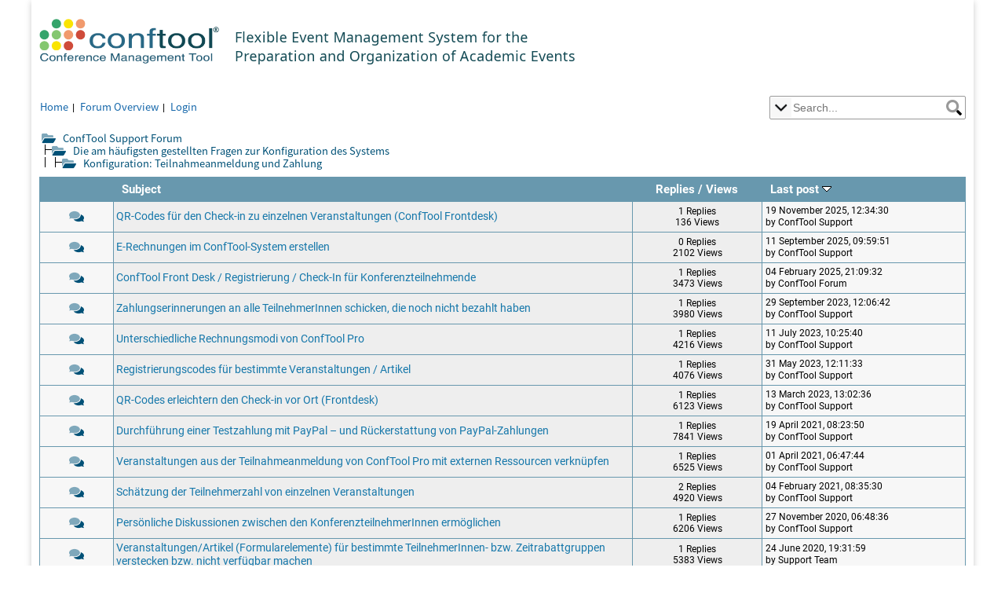

--- FILE ---
content_type: text/html; charset=UTF-8
request_url: https://www.conftool.net/ctforum/index.php/board,31.0.html
body_size: 5659
content:
<!DOCTYPE html PUBLIC "-//W3C//DTD XHTML 1.0 Transitional//EN" "http://www.w3.org/TR/xhtml1/DTD/xhtml1-transitional.dtd">
<html xmlns="http://www.w3.org/1999/xhtml">
<head>
	<link rel="stylesheet" type="text/css" href="https://www.conftool.net/ctforum/Themes/Classic/css/index.css?fin20" />
	<link rel="stylesheet" type="text/css" href="https://www.conftool.net/ctforum/Themes/default/css/webkit.css" />
	<link rel="stylesheet" type="text/css" href="https://www.conftool.net/ctforum/Themes/Classic/css/style.css" />
	<script type="text/javascript" src="https://www.conftool.net/ctforum/Themes/default/scripts/script.js?fin20"></script>
	<script type="text/javascript" src="https://www.conftool.net/ctforum/Themes/Classic/scripts/theme.js?fin20"></script>
	<script type="text/javascript"><!-- // --><![CDATA[
		var smf_theme_url = "https://www.conftool.net/ctforum/Themes/Classic";
		var smf_default_theme_url = "https://www.conftool.net/ctforum/Themes/default";
		var smf_images_url = "https://www.conftool.net/ctforum/Themes/Classic/images";
		var smf_scripturl = "https://www.conftool.net/ctforum/index.php";
		var smf_iso_case_folding = false;
		var smf_charset = "UTF-8";
		var ajax_notification_text = "Loading...";
		var ajax_notification_cancel_text = "Cancel";
	// ]]></script>
	<script src="https://www.conftool.net/fileadmin/includes/jquery.min.js" type="text/javascript"></script>
	<script src="https://www.conftool.net/ctforum/Themes/Classic/scripts/ctforum.js" type="text/javascript"></script>
	<script type="text/javascript" src="https://www.conftool.net/ctforum/Themes/default/scripts/guessLanguage.js"></script>
	<meta http-equiv="Content-Type" content="text/html; charset=UTF-8" />
	<meta name="description" content="Konfiguration: Teilnahmeanmeldung und Zahlung" />
	<meta name="viewport" content="width=device-width, initial-scale=1">
	<meta name="apple-mobile-web-app-capable" content="yes">
	<meta name="apple-mobile-web-app-status-bar-style" content="black">
	
	
	<title>Konfiguration: Teilnahmeanmeldung und Zahlung</title>
	<link rel="canonical" href="https://www.conftool.net/ctforum/index.php/board,31.0.html" />
	<link rel="help" href="https://www.conftool.net/ctforum/index.php?action=help" />
	<link rel="contents" href="https://www.conftool.net/ctforum/index.php" />
	<link rel="index" href="https://www.conftool.net/ctforum/index.php/board,31.0.html" />
</head>
<body id="body">

                
	<div id="wrapper" style="width: 96%">

        
        
        <div id="head">
        <div id="fixedhead">
			<div id="logo_title">
				<h1 class="forumtitle">
					<a href="https://www.conftool.net/"><img src="https://www.conftool.net/ctforum/Themes/Classic/images/ctforum-logo.png" alt="ConfTool Support Forum" /></a>
				</h1>
				
			</div>
			<div id="main_menu"><table id="navbar"><tr><td><a href="https://www.conftool.net/">Home</a><td><a href="https://www.conftool.net/ctforum/index.php">Forum Overview</a><td><a href="https://www.conftool.net/ctforum/index.php?action=login">Login</a></table>
</div>
            
            <div id="searchfield" class="hideforprint">
    <form id="search-form" method="get" action="https://www.conftool.net/en/search/" ><div>
	<input id="its-value" type="hidden" name="its" value="0"/>
	<input class="inputfield" type="search" title="Enter your search terms here" id="query-field" name="q" value="" placeholder="Search..."/>
        <a class="arrowdown" id="arrowshow" href="javascript: void(0);" onclick="$('#arrowshow').hide(); $('#arrowhide').show(); $('#checkboxwrapper').slideDown('fast');"><img src="https://www.conftool.net/ctforum/Themes/Classic/images/arrow-down.png" alt="" /></a>
		<a class="arrowdown" id="arrowhide" href="javascript: void(0);" onclick="$('#arrowhide').hide(); $('#arrowshow').show(); $('#checkboxwrapper').fadeOut('fast');"><img src="https://www.conftool.net/ctforum/Themes/Classic/images/arrow-down.png" alt="" /></a>
		<button class="searchicon" type="submit" href="javascript: void(0);" onclick=""><img src="https://www.conftool.net/ctforum/Themes/Classic/images/search-duotone.png" alt="" /></button>
		
    </div> 
    
   <div id="checkboxwrapper">
        <label class="container">Search English Pages
            <input type="radio" id="langen" name="lang" value="en" checked="checked">
            <span class="checker"></span>
        </label>
        <label class="container">Durchsuche deutsche Seiten
            <input type="radio" id="langde" name="lang" value="de">
            <span class="checker"></span>
        </label>
        <label class="container">Search Website Only
            <input type="radio" id="areaweb" name="area" value="web">
            <span class="checker"></span>
        </label>
		        <label class="container">Search Forum Only
            <input type="radio" id="areaforum" name="area" value="forum" checked="checked">
            <span class="checker"></span>
        </label>
				        <label class="container">Search Website & Forum
            <input type="radio" id="areaboth" name="area" value="both">
            <span class="checker"></span>
        </label></div>

</form> 
            
		</div>

        

        </div>        </div> 
	<div id="content"> 
            <div class="user">

	
                </div>
    
    
    
    
<div class="searchdiv"><form id="searchform" name="searchform" accept-charset="UTF-8" method="get" action="/ctforum/index.php">
			<input type="hidden" name="action" value="search2">
			<input type="text" name="search" size="25" value="">
			<input type="submit" name="search_button" value="Search"></form></div>

<div class="nav"><img src="https://www.conftool.net/ctforum/Themes/Classic/images/icons/folder_open.png" alt="+" border="0" class="image1"/>&nbsp; <strong><a href="https://www.conftool.net/ctforum/index.php" class="nav">ConfTool Support Forum</a></strong><br /><img src="https://www.conftool.net/ctforum/Themes/Classic/images/icons/linktree_side.gif" alt="|-" border="0" /><img src="https://www.conftool.net/ctforum/Themes/Classic/images/icons/folder_open.png" alt="+" border="0" class="image1"/>&nbsp; <strong><a href="https://www.conftool.net/ctforum/index.php#c7" class="nav">Die am häufigsten gestellten Fragen zur Konfiguration des Systems</a></strong><br /><img src="https://www.conftool.net/ctforum/Themes/Classic/images/icons/linktree_main.gif" alt="| " border="0" /><img src="https://www.conftool.net/ctforum/Themes/Classic/images/icons/linktree_side.gif" alt="|-" border="0" /><img src="https://www.conftool.net/ctforum/Themes/Classic/images/icons/folder_open.png" alt="+" border="0" class="image1"/>&nbsp; <strong><a href="https://www.conftool.net/ctforum/index.php/board,31.0.html" class="nav">Konfiguration: Teilnahmeanmeldung und Zahlung</a></strong></div>
	<a id="top"></a>
	<div class="tborder topic_table" id="messageindex">
		<table class="table_grid" cellspacing="0">
			<thead>
				<tr class="titlebg">
					<th scope="col" class="first_th" width="8%" colspan="1">&nbsp;</th>
					<th scope="col" class="lefttext"><a href="https://www.conftool.net/ctforum/index.php/board,31.0/sort,subject.html">Subject</a> <a href="https://www.conftool.net/ctforum/index.php/board,31.0/sort,starter.html"></a></th>
					<th scope="col" width="14%" style="white-space:nowrap;"><a href="https://www.conftool.net/ctforum/index.php/board,31.0/sort,replies.html">Replies</a> / <a href="https://www.conftool.net/ctforum/index.php/board,31.0/sort,views.html">Views</a></th>
					<th scope="col" class="lefttext last_th" width="22%"><a href="https://www.conftool.net/ctforum/index.php/board,31.0/sort,last_post.html">Last post <img src="https://www.conftool.net/ctforum/Themes/Classic/images/sort_down.gif" alt="" /></a></th>
				</tr>
			</thead>
			<tbody>
				<tr>
					<td class="icon2 windowbg2">
						<img src="https://www.conftool.net/ctforum/Themes/Classic/images/icons/comments.png" alt="Array" class="image2"/>
					</td>
					<td class="subject windowbg">
						<div >
							<span id="msg_1576"><a href="https://www.conftool.net/ctforum/index.php/topic,641.0.html">QR-Codes für den Check-in zu einzelnen Veranstaltungen (ConfTool Frontdesk)</a></span>
							<p><small id="pages1576"></small></p>
						</div>
					</td>
					<td class="stats windowbg">
						1 Replies
						<br />
						136 Views
					</td>
				<td class="lastpost windowbg2">
					 19 November 2025, 12:34:30<br />
					by ConfTool Support
				</td>
				</tr>
				<tr>
					<td class="icon2 windowbg2">
						<img src="https://www.conftool.net/ctforum/Themes/Classic/images/icons/comments.png" alt="Array" class="image2"/>
					</td>
					<td class="subject windowbg">
						<div >
							<span id="msg_1569"><a href="https://www.conftool.net/ctforum/index.php/topic,637.0.html">E-Rechnungen im ConfTool-System erstellen</a></span>
							<p><small id="pages1569"></small></p>
						</div>
					</td>
					<td class="stats windowbg">
						0 Replies
						<br />
						2102 Views
					</td>
				<td class="lastpost windowbg2">
					 11 September 2025, 09:59:51<br />
					by ConfTool Support
				</td>
				</tr>
				<tr>
					<td class="icon2 windowbg2">
						<img src="https://www.conftool.net/ctforum/Themes/Classic/images/icons/comments.png" alt="Array" class="image2"/>
					</td>
					<td class="subject windowbg">
						<div >
							<span id="msg_1559"><a href="https://www.conftool.net/ctforum/index.php/topic,633.0.html">ConfTool Front Desk / Registrierung / Check-In für Konferenzteilnehmende</a></span>
							<p><small id="pages1559"></small></p>
						</div>
					</td>
					<td class="stats windowbg">
						1 Replies
						<br />
						3473 Views
					</td>
				<td class="lastpost windowbg2">
					 04 February 2025, 21:09:32<br />
					by ConfTool Forum
				</td>
				</tr>
				<tr>
					<td class="icon2 windowbg2">
						<img src="https://www.conftool.net/ctforum/Themes/Classic/images/icons/comments.png" alt="Array" class="image2"/>
					</td>
					<td class="subject windowbg">
						<div >
							<span id="msg_1525"><a href="https://www.conftool.net/ctforum/index.php/topic,622.0.html">Zahlungserinnerungen an alle TeilnehmerInnen schicken, die noch nicht bezahlt haben</a></span>
							<p><small id="pages1525"></small></p>
						</div>
					</td>
					<td class="stats windowbg">
						1 Replies
						<br />
						3980 Views
					</td>
				<td class="lastpost windowbg2">
					 29 September 2023, 12:06:42<br />
					by ConfTool Support
				</td>
				</tr>
				<tr>
					<td class="icon2 windowbg2">
						<img src="https://www.conftool.net/ctforum/Themes/Classic/images/icons/comments.png" alt="Array" class="image2"/>
					</td>
					<td class="subject windowbg">
						<div >
							<span id="msg_1511"><a href="https://www.conftool.net/ctforum/index.php/topic,617.0.html">Unterschiedliche Rechnungsmodi von ConfTool Pro</a></span>
							<p><small id="pages1511"></small></p>
						</div>
					</td>
					<td class="stats windowbg">
						1 Replies
						<br />
						4216 Views
					</td>
				<td class="lastpost windowbg2">
					 11 July 2023, 10:25:40<br />
					by ConfTool Support
				</td>
				</tr>
				<tr>
					<td class="icon2 windowbg2">
						<img src="https://www.conftool.net/ctforum/Themes/Classic/images/icons/comments.png" alt="Array" class="image2"/>
					</td>
					<td class="subject windowbg">
						<div >
							<span id="msg_1496"><a href="https://www.conftool.net/ctforum/index.php/topic,611.0.html">Registrierungscodes für bestimmte Veranstaltungen / Artikel</a></span>
							<p><small id="pages1496"></small></p>
						</div>
					</td>
					<td class="stats windowbg">
						1 Replies
						<br />
						4076 Views
					</td>
				<td class="lastpost windowbg2">
					 31 May 2023, 12:11:33<br />
					by ConfTool Support
				</td>
				</tr>
				<tr>
					<td class="icon2 windowbg2">
						<img src="https://www.conftool.net/ctforum/Themes/Classic/images/icons/comments.png" alt="Array" class="image2"/>
					</td>
					<td class="subject windowbg">
						<div >
							<span id="msg_1463"><a href="https://www.conftool.net/ctforum/index.php/topic,600.0.html">QR-Codes erleichtern den Check-in vor Ort (Frontdesk)</a></span>
							<p><small id="pages1463"></small></p>
						</div>
					</td>
					<td class="stats windowbg">
						1 Replies
						<br />
						6123 Views
					</td>
				<td class="lastpost windowbg2">
					 13 March 2023, 13:02:36<br />
					by ConfTool Support
				</td>
				</tr>
				<tr>
					<td class="icon2 windowbg2">
						<img src="https://www.conftool.net/ctforum/Themes/Classic/images/icons/comments.png" alt="Array" class="image2"/>
					</td>
					<td class="subject windowbg">
						<div >
							<span id="msg_1390"><a href="https://www.conftool.net/ctforum/index.php/topic,575.0.html">Durchführung einer Testzahlung mit PayPal – und Rückerstattung von PayPal-Zahlungen</a></span>
							<p><small id="pages1390"></small></p>
						</div>
					</td>
					<td class="stats windowbg">
						1 Replies
						<br />
						7841 Views
					</td>
				<td class="lastpost windowbg2">
					 19 April 2021, 08:23:50<br />
					by ConfTool Support
				</td>
				</tr>
				<tr>
					<td class="icon2 windowbg2">
						<img src="https://www.conftool.net/ctforum/Themes/Classic/images/icons/comments.png" alt="Array" class="image2"/>
					</td>
					<td class="subject windowbg">
						<div >
							<span id="msg_1384"><a href="https://www.conftool.net/ctforum/index.php/topic,572.0.html">Veranstaltungen aus der Teilnahmeanmeldung von ConfTool Pro mit externen Ressourcen verknüpfen</a></span>
							<p><small id="pages1384"></small></p>
						</div>
					</td>
					<td class="stats windowbg">
						1 Replies
						<br />
						6525 Views
					</td>
				<td class="lastpost windowbg2">
					 01 April 2021, 06:47:44<br />
					by ConfTool Support
				</td>
				</tr>
				<tr>
					<td class="icon2 windowbg2">
						<img src="https://www.conftool.net/ctforum/Themes/Classic/images/icons/comments.png" alt="Array" class="image2"/>
					</td>
					<td class="subject windowbg">
						<div >
							<span id="msg_1374"><a href="https://www.conftool.net/ctforum/index.php/topic,567.0.html">Schätzung der Teilnehmerzahl von einzelnen Veranstaltungen</a></span>
							<p><small id="pages1374"></small></p>
						</div>
					</td>
					<td class="stats windowbg">
						2 Replies
						<br />
						4920 Views
					</td>
				<td class="lastpost windowbg2">
					 04 February 2021, 08:35:30<br />
					by ConfTool Support
				</td>
				</tr>
				<tr>
					<td class="icon2 windowbg2">
						<img src="https://www.conftool.net/ctforum/Themes/Classic/images/icons/comments.png" alt="Array" class="image2"/>
					</td>
					<td class="subject windowbg">
						<div >
							<span id="msg_1363"><a href="https://www.conftool.net/ctforum/index.php/topic,563.0.html">Persönliche Diskussionen zwischen den KonferenzteilnehmerInnen ermöglichen</a></span>
							<p><small id="pages1363"></small></p>
						</div>
					</td>
					<td class="stats windowbg">
						1 Replies
						<br />
						6206 Views
					</td>
				<td class="lastpost windowbg2">
					 27 November 2020, 06:48:36<br />
					by ConfTool Support
				</td>
				</tr>
				<tr>
					<td class="icon2 windowbg2">
						<img src="https://www.conftool.net/ctforum/Themes/Classic/images/icons/comments.png" alt="Array" class="image2"/>
					</td>
					<td class="subject windowbg">
						<div >
							<span id="msg_1319"><a href="https://www.conftool.net/ctforum/index.php/topic,551.0.html">Veranstaltungen/Artikel (Formularelemente) für bestimmte TeilnehmerInnen- bzw. Zeitrabattgruppen verstecken bzw. nicht verfügbar machen</a></span>
							<p><small id="pages1319"></small></p>
						</div>
					</td>
					<td class="stats windowbg">
						1 Replies
						<br />
						5383 Views
					</td>
				<td class="lastpost windowbg2">
					 24 June 2020, 19:31:59<br />
					by Support Team
				</td>
				</tr>
				<tr>
					<td class="icon2 windowbg2">
						<img src="https://www.conftool.net/ctforum/Themes/Classic/images/icons/comments.png" alt="Array" class="image2"/>
					</td>
					<td class="subject windowbg">
						<div >
							<span id="msg_1309"><a href="https://www.conftool.net/ctforum/index.php/topic,547.0.html">Wo können wir Preisänderungen vornehmen? Wie informieren wir die Teilnehmer über diese Preisänderungen? </a></span>
							<p><small id="pages1309"></small></p>
						</div>
					</td>
					<td class="stats windowbg">
						1 Replies
						<br />
						5322 Views
					</td>
				<td class="lastpost windowbg2">
					 23 June 2020, 11:02:43<br />
					by Support@ConfTool
				</td>
				</tr>
				<tr>
					<td class="icon2 windowbg2">
						<img src="https://www.conftool.net/ctforum/Themes/Classic/images/icons/comments.png" alt="Array" class="image2"/>
					</td>
					<td class="subject windowbg">
						<div >
							<span id="msg_1290"><a href="https://www.conftool.net/ctforum/index.php/topic,541.0.html">Preise für alle neuen Teilnehmeranmeldungen einer Veranstaltung / eines Artikels ändern, nachdem bereits Buchungen vorgenommen wurden</a></span>
							<p><small id="pages1290"></small></p>
						</div>
					</td>
					<td class="stats windowbg">
						1 Replies
						<br />
						5500 Views
					</td>
				<td class="lastpost windowbg2">
					 27 March 2020, 13:22:29<br />
					by Support Team
				</td>
				</tr>
				<tr>
					<td class="icon2 windowbg2">
						<img src="https://www.conftool.net/ctforum/Themes/Classic/images/icons/comments.png" alt="Array" class="image2"/>
					</td>
					<td class="subject windowbg">
						<div >
							<span id="msg_1279"><a href="https://www.conftool.net/ctforum/index.php/topic,537.0.html">Einzug von Tagungsgebühren per SEPA-Lastschrift</a></span>
							<p><small id="pages1279"></small></p>
						</div>
					</td>
					<td class="stats windowbg">
						1 Replies
						<br />
						6549 Views
					</td>
				<td class="lastpost windowbg2">
					 26 February 2020, 09:17:27<br />
					by ConfTool Service
				</td>
				</tr>
				<tr>
					<td class="icon2 windowbg2">
						<img src="https://www.conftool.net/ctforum/Themes/Classic/images/icons/comments.png" alt="Array" class="image2"/>
					</td>
					<td class="subject windowbg">
						<div >
							<span id="msg_1179"><a href="https://www.conftool.net/ctforum/index.php/topic,490.0.html">Wo kann ich einstellen, welche Kreditkarten für meine Veranstaltung akzeptiert werden sollen?</a></span>
							<p><small id="pages1179"></small></p>
						</div>
					</td>
					<td class="stats windowbg">
						1 Replies
						<br />
						5786 Views
					</td>
				<td class="lastpost windowbg2">
					 30 April 2019, 19:38:56<br />
					by Support Team
				</td>
				</tr>
				<tr>
					<td class="icon2 windowbg2">
						<img src="https://www.conftool.net/ctforum/Themes/Classic/images/icons/comments.png" alt="Array" class="image2"/>
					</td>
					<td class="subject windowbg">
						<div >
							<span id="msg_1176"><a href="https://www.conftool.net/ctforum/index.php/topic,489.0.html">Die Zahlung der Teilnehmergebühr als Voraussetzung für die Teilnehmerregistrierung festlegen</a></span>
							<p><small id="pages1176"></small></p>
						</div>
					</td>
					<td class="stats windowbg">
						2 Replies
						<br />
						5739 Views
					</td>
				<td class="lastpost windowbg2">
					 30 April 2019, 11:06:59<br />
					by Support Team
				</td>
				</tr>
				<tr>
					<td class="icon2 windowbg2">
						<img src="https://www.conftool.net/ctforum/Themes/Classic/images/icons/comments.png" alt="Array" class="image2"/>
					</td>
					<td class="subject windowbg">
						<div >
							<span id="msg_1139"><a href="https://www.conftool.net/ctforum/index.php/topic,476.0.html">Ausschließlich Pro-Forma-Rechnungen / einfache Preisangaben zur Buchung ausgeben</a></span>
							<p><small id="pages1139"></small></p>
						</div>
					</td>
					<td class="stats windowbg">
						1 Replies
						<br />
						6165 Views
					</td>
				<td class="lastpost windowbg2">
					 13 December 2018, 17:12:55<br />
					by ConfTool Support
				</td>
				</tr>
				<tr>
					<td class="icon2 windowbg2">
						<img src="https://www.conftool.net/ctforum/Themes/Classic/images/icons/comments.png" alt="Array" class="image2"/>
					</td>
					<td class="subject windowbg">
						<div >
							<span id="msg_1093"><a href="https://www.conftool.net/ctforum/index.php/topic,457.0.html">Spezielle Registrierungscodes - Aktivierungsfunktion</a></span>
							<p><small id="pages1093"></small></p>
						</div>
					</td>
					<td class="stats windowbg">
						1 Replies
						<br />
						7045 Views
					</td>
				<td class="lastpost windowbg2">
					 25 April 2018, 13:53:11<br />
					by Support Team
				</td>
				</tr>
				<tr>
					<td class="icon2 windowbg2">
						<img src="https://www.conftool.net/ctforum/Themes/Classic/images/icons/comments.png" alt="Array" class="image2"/>
					</td>
					<td class="subject windowbg">
						<div >
							<span id="msg_1079"><a href="https://www.conftool.net/ctforum/index.php/topic,453.0.html">Frühbucher- / Early-Bird-Preise für Teilnehmer mit verspäteter Zahlung heraufsetzen</a></span>
							<p><small id="pages1079"></small></p>
						</div>
					</td>
					<td class="stats windowbg">
						1 Replies
						<br />
						7443 Views
					</td>
				<td class="lastpost windowbg2">
					 15 December 2017, 09:56:12<br />
					by Support Team
				</td>
				</tr>
				<tr>
					<td class="icon2 windowbg2">
						<img src="https://www.conftool.net/ctforum/Themes/Classic/images/icons/comments.png" alt="Array" class="image2"/>
					</td>
					<td class="subject windowbg">
						<div >
							<span id="msg_1077"><a href="https://www.conftool.net/ctforum/index.php/topic,452.0.html">Gewähren von Zeitrabatten: Welches Datum dient als Bezugsgröße: das Registrierungsdatum oder das Datum des Zahlungseinganges?</a></span>
							<p><small id="pages1077"></small></p>
						</div>
					</td>
					<td class="stats windowbg">
						1 Replies
						<br />
						7285 Views
					</td>
				<td class="lastpost windowbg2">
					 23 November 2017, 12:25:54<br />
					by Support Team
				</td>
				</tr>
				<tr>
					<td class="icon2 windowbg2">
						<img src="https://www.conftool.net/ctforum/Themes/Classic/images/icons/comments.png" alt="Array" class="image2"/>
					</td>
					<td class="subject windowbg">
						<div >
							<span id="msg_1014"><a href="https://www.conftool.net/ctforum/index.php/topic,427.0.html">Begleitpersonen: Registrierung als separater Teilnehmer?</a></span>
							<p><small id="pages1014"></small></p>
						</div>
					</td>
					<td class="stats windowbg">
						1 Replies
						<br />
						9488 Views
					</td>
				<td class="lastpost windowbg2">
					 02 January 2017, 19:19:40<br />
					by Support Team
				</td>
				</tr>
				<tr>
					<td class="icon2 windowbg2">
						<img src="https://www.conftool.net/ctforum/Themes/Classic/images/icons/comments.png" alt="Array" class="image2"/>
					</td>
					<td class="subject windowbg">
						<div >
							<span id="msg_949"><a href="https://www.conftool.net/ctforum/index.php/topic,403.0.html">Wie man das &quot;Zusätzliche Eingabefeld&quot; von Veranstaltungen/Artikeln verwendet</a></span>
							<p><small id="pages949"></small></p>
						</div>
					</td>
					<td class="stats windowbg">
						1 Replies
						<br />
						8656 Views
					</td>
				<td class="lastpost windowbg2">
					 24 May 2016, 20:16:05<br />
					by Support Team
				</td>
				</tr>
				<tr>
					<td class="icon2 windowbg2">
						<img src="https://www.conftool.net/ctforum/Themes/Classic/images/icons/comments.png" alt="Array" class="image2"/>
					</td>
					<td class="subject windowbg">
						<div >
							<span id="msg_934"><a href="https://www.conftool.net/ctforum/index.php/topic,396.0.html">Der Unterschied zwischen Anmeldebestätigungen, Pro-Forma-Rechnungen und Rechnungen</a></span>
							<p><small id="pages934"></small></p>
						</div>
					</td>
					<td class="stats windowbg">
						1 Replies
						<br />
						17458 Views
					</td>
				<td class="lastpost windowbg2">
					 07 April 2016, 14:29:15<br />
					by Support Team
				</td>
				</tr>
				<tr>
					<td class="icon2 windowbg2">
						<img src="https://www.conftool.net/ctforum/Themes/Classic/images/icons/comments.png" alt="Array" class="image2"/>
					</td>
					<td class="subject windowbg">
						<div >
							<span id="msg_932"><a href="https://www.conftool.net/ctforum/index.php/topic,395.0.html">Übersicht zum Umgang mit den Optionen/Auswahlmodi für &quot;Veranstaltungs- / Artikelgruppen&quot; und &quot;Veranstaltungen / Artikel&quot;</a></span>
							<p><small id="pages932"></small></p>
						</div>
					</td>
					<td class="stats windowbg">
						1 Replies
						<br />
						13483 Views
					</td>
				<td class="lastpost windowbg2">
					 31 March 2016, 19:14:09<br />
					by Support Team
				</td>
				</tr>
				<tr>
					<td class="icon2 windowbg2">
						<img src="https://www.conftool.net/ctforum/Themes/Classic/images/icons/comments.png" alt="Array" class="image2"/>
					</td>
					<td class="subject windowbg">
						<div >
							<span id="msg_930"><a href="https://www.conftool.net/ctforum/index.php/topic,394.0.html">Konfiguration zusätzlicher Währungen und/oder Bankkonten in ConfTool</a></span>
							<p><small id="pages930"></small></p>
						</div>
					</td>
					<td class="stats windowbg">
						1 Replies
						<br />
						13511 Views
					</td>
				<td class="lastpost windowbg2">
					 08 March 2016, 13:08:13<br />
					by Support Team
				</td>
				</tr>
				<tr>
					<td class="icon2 windowbg2">
						<img src="https://www.conftool.net/ctforum/Themes/Classic/images/icons/comments.png" alt="Array" class="image2"/>
					</td>
					<td class="subject windowbg">
						<div >
							<span id="msg_923"><a href="https://www.conftool.net/ctforum/index.php/topic,391.0.html">Die Veranstaltung/Konferenz ist ausgebucht: Warteliste für potentielle Interessenten</a></span>
							<p><small id="pages923"></small></p>
						</div>
					</td>
					<td class="stats windowbg">
						2 Replies
						<br />
						17498 Views
					</td>
				<td class="lastpost windowbg2">
					 29 February 2016, 12:38:13<br />
					by Support Team
				</td>
				</tr>
				<tr>
					<td class="icon2 windowbg2">
						<img src="https://www.conftool.net/ctforum/Themes/Classic/images/icons/comments.png" alt="Array" class="image2"/>
					</td>
					<td class="subject windowbg">
						<div >
							<span id="msg_877"><a href="https://www.conftool.net/ctforum/index.php/topic,375.0.html">Die Auswahl von Veranstaltungen/Artikeln von anderen Elementen oder Teilnehmergruppen abhängig machen</a></span>
							<p><small id="pages877"></small></p>
						</div>
					</td>
					<td class="stats windowbg">
						4 Replies
						<br />
						15733 Views
					</td>
				<td class="lastpost windowbg2">
					 23 November 2015, 16:57:31<br />
					by Support Team
				</td>
				</tr>
				<tr>
					<td class="icon2 windowbg2">
						<img src="https://www.conftool.net/ctforum/Themes/Classic/images/icons/comments.png" alt="Array" class="image2"/>
					</td>
					<td class="subject windowbg">
						<div >
							<span id="msg_843"><a href="https://www.conftool.net/ctforum/index.php/topic,365.0.html">Ermäßigte Teilnehmergebühren für Teilnehmer mit speziellen Registrierungscodes</a></span>
							<p><small id="pages843"></small></p>
						</div>
					</td>
					<td class="stats windowbg">
						1 Replies
						<br />
						19230 Views
					</td>
				<td class="lastpost windowbg2">
					 25 August 2015, 10:39:30<br />
					by Support Team
				</td>
				</tr>
				<tr>
					<td class="icon2 windowbg2">
						<img src="https://www.conftool.net/ctforum/Themes/Classic/images/icons/comments.png" alt="Array" class="image2"/>
					</td>
					<td class="subject windowbg">
						<div >
							<span id="msg_784"><a href="https://www.conftool.net/ctforum/index.php/topic,349.0.html">Wie man die &quot;Preiskategorien&quot; richtig verwendet</a></span>
							<p><small id="pages784"></small></p>
						</div>
					</td>
					<td class="stats windowbg">
						8 Replies
						<br />
						28143 Views
					</td>
				<td class="lastpost windowbg2">
					 03 February 2015, 13:38:43<br />
					by Support Team
				</td>
				</tr>
				<tr>
					<td class="icon2 windowbg2">
						<img src="https://www.conftool.net/ctforum/Themes/Classic/images/icons/comments.png" alt="Array" class="image2"/>
					</td>
					<td class="subject windowbg">
						<div >
							<span id="msg_755"><a href="https://www.conftool.net/ctforum/index.php/topic,338.0.html">Rabattgewährung nur für einzelne Gebühren ausgewählter Teilnehmer</a></span>
							<p><small id="pages755"></small></p>
						</div>
					</td>
					<td class="stats windowbg">
						1 Replies
						<br />
						18317 Views
					</td>
				<td class="lastpost windowbg2">
					 24 September 2014, 14:16:41<br />
					by Support Team
				</td>
				</tr>
				<tr>
					<td class="icon2 windowbg2">
						<img src="https://www.conftool.net/ctforum/Themes/Classic/images/icons/comments.png" alt="Array" class="image2"/>
					</td>
					<td class="subject windowbg">
						<div >
							<span id="msg_745"><a href="https://www.conftool.net/ctforum/index.php/topic,334.0.html">Hinzufügen einer kundenspezifischen Zahlungsart zur Teilnehmeranmeldung</a></span>
							<p><small id="pages745"></small></p>
						</div>
					</td>
					<td class="stats windowbg">
						1 Replies
						<br />
						16224 Views
					</td>
				<td class="lastpost windowbg2">
					 26 August 2014, 12:16:58<br />
					by Support Team
				</td>
				</tr>
				<tr>
					<td class="icon2 windowbg2">
						<img src="https://www.conftool.net/ctforum/Themes/Classic/images/icons/comments.png" alt="Array" class="image2"/>
					</td>
					<td class="subject windowbg">
						<div >
							<span id="msg_726"><a href="https://www.conftool.net/ctforum/index.php/topic,328.0.html">Den Teilnehmern erlauben, ihre Anmeldung zur Teilnahme zu überarbeiten </a></span>
							<p><small id="pages726"></small></p>
						</div>
					</td>
					<td class="stats windowbg">
						1 Replies
						<br />
						21744 Views
					</td>
				<td class="lastpost windowbg2">
					 22 July 2014, 12:04:57<br />
					by Support Team
				</td>
				</tr>
			</tbody>
		</table>
	</div>
	<a id="bot"></a><br />
<script type="text/javascript" src="https://www.conftool.net/ctforum/Themes/default/scripts/topic.js"></script>
<script type="text/javascript"><!-- // --><![CDATA[

	// Hide certain bits during topic edit.
	hide_prefixes.push("lockicon", "stickyicon", "pages", "newicon");

	// Use it to detect when we've stopped editing.
	document.onclick = modify_topic_click;

	var mouse_on_div;
	function modify_topic_click()
	{
		if (in_edit_mode == 1 && mouse_on_div == 0)
			modify_topic_save("ac913d517a5eb4bdbc430e4634c2fe15", "a769504753fa");
	}

	function modify_topic_keypress(oEvent)
	{
		if (typeof(oEvent.keyCode) != "undefined" && oEvent.keyCode == 13)
		{
			modify_topic_save("ac913d517a5eb4bdbc430e4634c2fe15", "a769504753fa");
			if (typeof(oEvent.preventDefault) == "undefined")
				oEvent.returnValue = false;
			else
				oEvent.preventDefault();
		}
	}

	// For templating, shown when an inline edit is made.
	function modify_topic_show_edit(subject)
	{
		// Just template the subject.
		setInnerHTML(cur_subject_div, '<input type="text" name="subject" value="' + subject + '" size="60" style="width: 95%;" maxlength="80" onkeypress="modify_topic_keypress(event)" class="input_text" /><input type="hidden" name="topic" value="' + cur_topic_id + '" /><input type="hidden" name="msg" value="' + cur_msg_id.substr(4) + '" />');
	}

	// And the reverse for hiding it.
	function modify_topic_hide_edit(subject)
	{
		// Re-template the subject!
		setInnerHTML(cur_subject_div, '<a href="https://www.conftool.net/ctforum/index.php/topic,' + cur_topic_id + '.0.html">' + subject + '<' +'/a>');
	}

// ]]></script>
	</div>
	<div id="foot">
		<ul class="reset">
			<li class="copy_right">
			<span class="smalltext" style="display: inline; visibility: visible; font-family: Verdana, Arial, sans-serif;"><a href="https://www.conftool.net/ctforum/index.php?action=credits" title="Simple Machines Forum" target="_blank" class="new_win">SMF 2.0.19-CT</a> |
 <a href="https://www.simplemachines.org/about/smf/license.php" title="License" target="_blank" class="new_win">SMF &copy; 2026</a>, <a href="https://www.simplemachines.org" title="Simple Machines" target="_blank" class="new_win">Simple Machines</a> &middot; Site and Graphics &copy; 2026 by Dr. Harald Weinreich &amp; ConfTool GmbH, Germany &middot; 
                    <strong><a href="https://www.conftool.net/en/about_conftool/contact.html">Contact and legal Notice</a></strong> &middot; 
                    <strong><a href="https://www.conftool.net/en/about_conftool/privacy.html">Privacy Statement</a></strong>
			</span></li>
		</ul></div>
</div>
</div></body></html>

--- FILE ---
content_type: text/css
request_url: https://www.conftool.net/ctforum/Themes/Classic/css/index.css?fin20
body_size: 13302
content:
/* Styles for the general looks for the Curve theme.
------------------------------------------------------- */

/* Normal, standard links. */
a:link {
    color: #1577aa;
    text-decoration: none;
}

a:visited {
    color: #114477 !important;
}

a:hover {
    color: #CC3333;
    text-decoration: underline;
    cursor: pointer;
}

/* Links that open in a new window. */
a.new_win:link,
a.new_win:visited {
    color: #346;
    text-decoration: none;
}

a.new_win:hover {
    text-decoration: underline;
}

/* Tables should show empty cells. */
table {
    empty-cells: show;
}

/* Set a fontsize that will look the same in all browsers. */
/*body {
    background: #E9EEF2 url(../images/theme/backdrop.png) repeat-x;
    font: 78%/130% "Verdana", "Arial", "Helvetica", sans-serif;
    margin: 0 auto;
    padding: 15px 0;
}*/

/* Help popups require a different styling of the body element. */
body#help_popup {
    padding: 1em;
}

/* use dark grey for the text, leaving #000 for headers etc */
body,
td,
th,
tr {
    color: #444;
}

/* This division wraps the entire forum when a forum width is set. */
div#wrapper {
    margin: 0 auto;
    width: 100% !important;
    max-width: 1200px;
    box-shadow: #cccccc 0 2px 8px;
    position: relative;
}

/* lets give all forms zero padding/margins */
form {
    padding: 0;
    margin: 0;
}

/* We can style the different types of input buttons to be uniform throughout different browsers and their color themes.
	.button_submit - covers input[type=submit], input[type=button], button[type=submit] and button[type=button] in all browsers
	.button_reset  - covers input[type=reset] and button[type=reset] throughout all browsers
	.input_check   - covers input[type=checkbox] throughout all browsers
	.input_radio   - covers input[type=radio] throughout all browsers
	.input_text    - covers input[type=text] throughout all browsers
	.input_file    - covers input[type=file] throughout all browsers
*/

input,
button,
select,
textarea {
    font: 95%/115% verdana, Helvetica, sans-serif;
    color: #000;
    background: #fff;
    border: 1px solid #7f9db9;
    padding: 2px;
}

/* Select elements look horrible with the extra padding, so leave them unpadded. */
select {
    padding: 0;
}

/* Add some padding to the options instead. */
select option {
    padding: 1px;
}

/* The font size of textareas should be just a little bit larger. */
textarea {
    font: 100%/130% verdana, Helvetica, sans-serif;
}

/* Buttons should be styled a bit differently, in order to make them look more button'ish. */
.button_submit,
.button_reset {
    background: #cde7ff url(../images/theme/submit_bg.png) no-repeat;
    border: 1px solid #aaa;
    cursor: pointer;
    font-weight: normal;
}

input:hover,
textarea:hover,
button:hover,
select:hover {
    border: 1px solid #454545;
}

.button_submit:hover,
.button_reset:hover {
    border: 1px solid #aaa;
    background: linear-gradient(to bottom, #acc6dc 0%, #6394bd 100%);
}

input:focus,
textarea:focus,
button:focus,
select:focus {
    border: 1px solid #454545;
}

/* All input elements that are checkboxes or radio buttons shouldn't have a border around them. */
input.input_check,
input.input_radio {
    border: none;
    background: none;
}

h3.catbg input.input_check {
    margin: 9px 7px 0 7px;
}

/* Give disabled text input elements a different background color. */
input[disabled].input_text {
    background-color: #eee;
}

/* Standard horizontal rule.. ([hr], etc.) */
hr,
.hrcolor {
    height: 1px;
    border: 0;
    color: #ccc;
    background-color: #ccc;
}

/* By default set the color on these tags as #000. */
h1,
h2,
h3,
h4,
h5,
h6 {
    color: #000;
    font-size: 1em;
    margin: 0;
    padding: 0;
}

/* Fieldsets are used to group elements. */
fieldset {
    border: 1px solid #c4c4c4;
    padding: 1em;
    margin: 0 0 0.5em 0;
}

fieldset legend {
    font-weight: bold;
    color: #444;
}

/* No image should have a border when linked. */
a img {
    border: 0;
}

/* Define strong as bold, and em as italics */
strong {
    font-weight: bold;
}

em,
.em {
    font-style: italic;
}

/* Alternative for u tag */
.underline {
    text-decoration: underline;
}

/* Common classes to easy styling.
------------------------------------------------------- */

.floatright {
    float: right;
}

.floatleft {
    float: left;
}

label.floatleft {
    padding-top: 2px;
}

.flow_auto {
    overflow: auto;
}

.flow_hidden {
    overflow: hidden;
}

.flow_hidden .windowbg,
.flow_hidden .windowbg2 {
    /*margin-top: 2px;*/
}

.clear {
    clear: both;
}

.clear_left {
    clear: left;
}

.clear_right {
    clear: right;
}

/* Default font sizes: small (8pt), normal (10pt), and large (14pt). */
.smalltext,
tr.smalltext th {
    font-size: 0.85em;
}

.middletext {
    font-size: 0.9em;
    line-height: 1em;
}

.normaltext {
    font-size: 1em;
    line-height: 1.2em;
}

.largetext {
    font-size: 1.4em;
}

.centertext {
    margin: 0 auto;
    text-align: center;
}

.righttext {
    margin-left: auto;
    margin-right: 0;
    text-align: right;
}

.lefttext {
    margin-left: 0;
    margin-right: auto;
    text-align: left;
}

.double_height {
    line-height: 1.4em;
}

/* some common padding styles */
.padding {
    padding: 0.7em;
}

.main_section,
.lower_padding {
    padding-bottom: 0.5em;
}

/* a quick reset list class. */
ul.reset,
ul.reset li {
    padding: 0;
    margin: 0;
    list-style: none;
}

/* Some BBC related styles.
------------------------------------------------------- */

/* A quote, perhaps from another post. */
blockquote.bbc_standard_quote,
blockquote.bbc_alternate_quote {
    background-color: #DEE7EF;
    border: 1px solid black;
    color: #000000;
    font-size: x-small;
    margin: 1px;
    padding: 1px
}

/* Alterate blockquote stylings */
blockquote.bbc_standard_quote {
    background-color: #DEE7EF;
}

blockquote.bbc_alternate_quote {
    background-color: #CBDAE6;
}

/* A code block - maybe PHP ;). */
code.bbc_code {
    background-color: #CCCCCC;
    border: 1px solid black;
    color: #000000;
    display: block;
    font-size: x-small;
    line-height: 1.3em;
    margin: 1px auto;
    overflow: auto;
    padding: 1px;
    white-space: nowrap;
    width: 99%;
    /* Show a scrollbar after about 24 lines. */
    max-height: 24em;
}

/* The "Quote:" and "Code:" header parts... */
.codeheader,
.quoteheader {
    color: #666;
    font-size: x-small;
    font-weight: bold;
    padding: 0 0.3em;
}

/* For links to change the code stuff... */
.codeoperation {
    font-weight: normal;
}

/* Styling for BBC tags */
.bbc_link:link,
.bbc_link:visited {
    font-weight: bold;
    color: #1567aa;
}

.bbc_link:hover {
    color: #d44e26;
    text-decoration: underline;
}

.bbc_size {
    line-height: 1.4em;
}

.bbc_color a {
    color: inherit;
}

.bbc_img {
    border: 0;
}

.bbc_table {
    font: inherit;
    color: inherit;
}

.bbc_table td {
    font: inherit;
    color: inherit;
    vertical-align: top;
}

.bbc_u {
    text-decoration: underline;
}

.bbc_list {
    text-align: left;
}

.bbc_tt {
    font-family: "dejavu sans mono", "monaco", "lucida console", "courier new", monospace;
}

/* Generally, those [?] icons.  This makes your cursor a help icon. */
.help {
    cursor: help;
}

/* /me uses this a lot. (emote, try typing /me in a post.) */
.meaction {
    color: red;
}

/* Highlighted text - such as search results. */
.highlight {
    font-weight: bold;
    color: #600000 !important;
    font-size: 1.0em;
}

/* A more discreet highlight color, for selected membergroups etc. */
.highlight2 {
    background-color: #D1E1EF;
    color: #000 !important;
}

/* Generic, mostly color-related, classes.
------------------------------------------------------- */

.titlebg,
.titlebg2,
tr.titlebg th,
tr.titlebg td,
tr.titlebg2 td {
    color: #FFFFFF!important;
    font-size: 1.1em;
    font-weight: bold;
    background: #6898ae;
}
.titlebg a {
       color: #FFFFFF!important; 
}
.catbg,
.catbg2,
tr.catbg td,
tr.catbg2 td,
tr.catbg th,
tr.catbg2 th {}

tr.titlebg th a:link,
tr.titlebg th a:visited,
tr.titlebg2 td a:link,
tr.titlebg2 td a:visited {
    color: #000;
}

tr.catbg th a:link,
tr.catbg th a:visited,
tr.catbg2 td a:link,
tr.catbg2 td a:visited {
    color: #fff;
}

.catbg select {
    font-size: 0.85em;
    height: 2.3em !important;
    position: relative;
    top: -2px;
}

/* Alternating backgrounds for posts, and several other sections of the forum. */
.windowbg,
#preview_body {
    color: #000;
    background-color: #e7eaef;
}

.windowbg2 {
    color: #000;
    background-color: #f7f7f7;
}

.windowbg3 {
    color: #000;
    background-color: #cacdd3;
}

/* the page navigation area */

.pagesection {
    font-size: 1em;
    padding: 0.2em;
    overflow: hidden;
    margin: 1px 0;
    background: #d1dde9;
    background: -moz-linear-gradient(top, #bfd0e2 0%, #e2e9ef 100%);
    background: -webkit-linear-gradient(top, #bfd0e2 0%, #e2e9ef 100%);
    background: -o-linear-gradient(top, #bfd0e2 0%, #e2e9ef 100%);
    background: -ms-linear-gradient(top, #bfd0e2 0%, #e2e9ef 100%);
    background: linear-gradient(to bottom, #bfd0e2 0%, #e2e9ef 100%);
    filter: progid:DXImageTransform.Microsoft.gradient(startColorstr='#bfd0e2', endColorstr='#e2e9ef', GradientType=0);
    border: 1px solid #6394BD;
}

div.pagesection div.floatright input {
    margin-top: 3px;
}

.pagelinks {
    padding: 0.5em 0 0.3em 0;
}

/* Colors for background of posts requiring approval */
.approvebg {
    color: #000;
    background-color: #ffeaea;
}

.approvebg2 {
    color: #000;
    background-color: #fff2f2;
}

/* Color for background of *topics* requiring approval */
.approvetbg {
    color: #000;
    background-color: #e4a17c;
}

.approvetbg2 {
    color: #000;
    background-color: #f3bd9f;
}

/* Sticky topics get a different background */
.stickybg {
    background: #d7e3ea;
}

.stickybg2 {
    background: #f2e3d9;
}

/* Locked posts get a different shade, too! */
.lockedbg {
    background: #d4dce2;
    font-style: italic;
}

.lockedbg2 {
    background: #d8e1e7;
    font-style: italic;
}

/* Posts and personal messages displayed throughout the forum. */
.post,
.personalmessage {
    overflow: auto;
    line-height: 1.4em;
    padding: 0.1em 0;
}

/* All the signatures used in the forum.  If your forum users use Mozilla, Opera, or Safari, you might add max-height here ;). */
.signature,
.attachments {
    width: 98%;
    overflow: auto;
    clear: right;
    padding: 1em 0 3px 0;
    line-height: 1.4em;
    font-size: 0.85em;
}

.custom_fields_above_signature {
    width: 98%;
    clear: right;
    padding: 1em 0 3px 0;
    border-top: 1px solid #aaa;
    line-height: 1.4em;
    font-size: 0.85em;
}

/* Sometimes there will be an error when you post */
.error {
    color: red;
}

/* Messages that somehow need to attract the attention. */
.alert {
    color: red;
}

/* Calendar colors for birthdays, events and holidays */
.birthday {
    color: #920ac4;
}

.event {
    color: #078907;
}

.holiday {
    color: #000080;
}

/* Colors for warnings */
.warn_mute {
    color: red;
}

.warn_moderate {
    color: #ffa500;
}

.warn_watch,
.success {
    color: green;
}

a.moderation_link,
a.moderation_link:visited {
    color: red;
    font-weight: bold;
}

.openid_login {
    background: white url(../images/openid.gif) no-repeat;
    padding-left: 18px;
}

/* a descriptive style */
.description,
.description_board,
.plainbox {
    padding: 0.5em 1em;
    font-size: 0.9em;
    line-height: 1.4em;
    margin: 0.2em 1px 1em 1px;
}

.description_board {
    margin: 1em 1px 0 1px;
}

/* an informative style */
.information {
    padding: 0.5em 1em;
    font-size: 0.9em;
    line-height: 1.3em;
    border: 1px solid #bbb;
    background: #f0f6f0;
    margin: 0.2em 1px 1em 1px;
}

.information p {
    padding: 1em;
    margin: 0;
}

p.para2 {
    padding: 1em 0 3.5em 0;
    margin: 0;
}

/* AJAX notification bar
------------------------------------------------------- */
#ajax_in_progress {
    background: url(../images/theme/loadingbar.png) repeat-x;
    color: #f96f00;
    text-align: center;
    font-size: 16pt;
    padding: 8px;
    width: 100%;
    height: 66px;
    line-height: 25px;
    position: fixed;
    top: 0;
    left: 0;
}

#ajax_in_progress a {
    color: orange;
    text-decoration: underline;
    font-size: smaller;
    float: right;
    margin-right: 20px;
}

/* Lists with settings use these a lot.
------------------------------------------------------- */
dl.settings {
    clear: right;
    overflow: auto;
    margin: 0 0 10px 0;
    padding: 0;
}

dl.settings dt {
    width: 40%;
    float: left;
    margin: 0 0 10px 0;
    padding: 0;
    clear: both;
}

dl.settings dt.settings_title {
    width: 100%;
    float: none;
    margin: 0 0 10px 0;
    padding: 5px 0 0 0;
    font-weight: bold;
    clear: both;
}

dl.settings dt.windowbg {
    width: 98%;
    float: left;
    margin: 0 0 3px 0;
    padding: 0 0 5px 0;
    clear: both;
}

dl.settings dd {
    width: 56%;
    float: right;
    overflow: auto;
    margin: 0 0 3px 0;
    padding: 0;
}

dl.settings img {
    margin: 0 10px 0 0;
}

/* help icons */
dl.settings dt a img {
    position: relative;
    top: 2px;
}

/* Styles for rounded headers.
------------------------------------------------------- */
h3.catbg,
h3.catbg2,
h3.titlebg,
h4.titlebg,
h4.catbg {
    /* overflow: hidden; */
    min-height: 27px;
    line-height: 1.5em;
    font-size: 1.2em;
    font-weight: bold;
    padding-top: 7px;
}

h3.catbg a:link,
h3.catbg a:visited,
h4.catbg a:link,
h4.catbg a:visited,
h3.catbg,
.table_list tbody.header td,
.table_list tbody.header td a {
    color: #ffffff;
}

h3.catbg2 a,
h3.catbg2 {
    color: #feb;
}

h3.catbg a:hover,
h4.catbg a:hover,
.table_list tbody.header td a:hover {
    color: #6898ae;
    text-decoration: none;
}

h3.catbg2 a:hover {
    color: #fff;
    text-decoration: none;
}

h3.titlebg a,
h3.titlebg,
h4.titlebg,
h4.titlebg a {
    color: #222;
}

h3.titlebg a:hover,
h4.titlebg a:hover {
    color: #53616f;
    text-decoration: none;
}

h3.catbg img.icon,
h4.titlebg img.icon {
    vertical-align: middle;
    margin: -2px 5px 0 0;
}

h4.catbg a.toggle img {
    vertical-align: middle;
    margin: -2px 5px 0 5px;
}

h4.catbg,
h4.catbg2,
h3.catbg,
h3.catbg2,
.table_list tbody.header td.catbg {
    font-weight: normal;
    /* background-color: #EBF1F4; */
    background-color: #6898ae;
    color: #ffffff;
    font-weight: bold;
    padding: 5px;
    font-size: 1em;
}

h3.catbg {
    padding: 5px 5px 5px 9px;
}

h4.titlebg,
h3.titlebg {
    padding: 2px 9px;
}

h4.titlebg img.icon {
    float: left;
    margin: 5px 8px 0 0;
}


div.title_bar {
    /*  background: #e3e9ef url(../images/theme/main_block.png) no-repeat 0 -200px; */
    padding-left: 0;
    height: auto;
    overflow: hidden;
    margin-bottom: 1px;
}

/* rounded bars needs a different background here */

div.roundframe div.cat_bar {
    background: #99abbf url(../images/theme/main_block.png) no-repeat 0 -240px;
    margin-bottom: 0;
}

div.roundframe div.cat_bar h3.catbg {
    background: url(../images/theme/main_block.png) no-repeat 100% -240px;
}

div.title_barIC {
    background: #dadfe6 url(../images/theme/main_block.png) no-repeat 0 -120px;
    padding-left: 9px;
    height: 31px;
    overflow: hidden;
    margin-bottom: 1px;
}

div.title_barIC h4.titlebg {
    background: url(../images/theme/main_block.png) no-repeat 100% -120px;
}

#upshrinkHeaderIC p.pminfo {
    margin: 0;
    padding: 0.5em;
}

img#upshrink_ic,
img#newsupshrink {
    float: right;
    margin: 10px 5px 0 0;
}

table.table_list a.unreadlink,
table.table_list a.collapse {
    float: right;
}

table.table_list a.collapse {
    margin: 10px 5px 0 1em;
    height: 31px;
    line-height: 31px;
}

/* The half-round header bars for some tables. */
.table_grid tr.catbg,
.table_grid tr.titlebg {
    font-size: 0.95em;
    border: 1px solid #6898AE;
    background: #A4B8CF;
}

.table_grid tr.catbg th,
.table_grid tr.titlebg th {
    height: 28px;
    line-height: 28px;
}

.table_grid th.last_th input {
    margin: 0 2px;
}

.table_grid th.lefttext {
    padding: 0 0.7em;
}

/* a general table class */
table.table_grid {
    border-collapse: collapse;
    margin-top: 0.1em;
}

table.table_grid td {
    padding: 3px;
    border-bottom: 1px solid #6898AE;
    border-right: 1px solid #6898AE;
    border-left: 1px solid #6898AE;
}

/* GenericList */
.additional_row {
    padding: 0.5em 0 0.5em 0;
}

table.table_grid thead tr.catbg th {
    white-space: nowrap;
}

/* table_grid styles for Profile > Show Permissions. */
#permissions table.table_grid td {
    padding: 0.4em 0.8em;
    cursor: default;
}

/* Common styles used to add corners to divisions.
------------------------------------------------------- */
td.subject.windowbg,
td.subject.stickybg {
    transition: all 0.2s ease-in-out;
}

td.subject.windowbg:hover {
    background: #EAF1F4;
}

td.subject.stickybg:hover {
    background: #EAF1F4;
}

.windowbg span.topslice {
    display: block;
    padding-left: 20px;
    background-color: transparent;
}

.windowbg span.topslice span {
    display: block;
    background-color: transparent;
    height: 0px;
}

.windowbg span.botslice {
    display: block;
    padding-left: 20px;
    background-color: transparent;
    font-size: 5px;
    line-height: 5px;
    margin-bottom: 0.2em;
}

.windowbg span.botslice span {
    display: block;
    background-color: transparent;
    height: 11px;
}

.windowbg2 span.topslice {
    display: block;
    padding-left: 20px;
    background-color: #f7f7f7;
}

.windowbg2 span.topslice span {
    display: block;
    background-color: #f7f7f7;
    height: 0px;
}

.windowbg2 span.botslice {
    display: block;
    padding-left: 20px;
    background-color: #f7f7f7;
    font-size: 5px;
    line-height: 5px;
    margin-bottom: 0.2em;
}

.windowbg2 span.botslice span {
    display: block;
    background-color: #f7f7f7;
    height: 11px;
}

.approvebg span.topslice {
    display: block;
    padding-left: 20px;
    background: url(../images/theme/main_block.png) 0 0 no-repeat;
}

.approvebg span.topslice span {
    display: block;
    background: url(../images/theme/main_block.png) 100% 0 no-repeat;
    height: 11px;
}

.approvebg span.botslice {
    display: block;
    padding-left: 20px;
    background: url(../images/theme/main_block.png) 0 -11px no-repeat;
    margin-bottom: 0.2em;
}

.approvebg span.botslice span {
    display: block;
    background: url(../images/theme/main_block.png) 100% -11px no-repeat;
    height: 11px;
}

.postbg {
    border-left: 1px solid #7f7f7f;
    border-right: 1px solid #7f7f7f;
}

/* Used for sections that need somewhat larger corners.
----------------------------------------------------------- */
.roundframe {
    padding: 0;
    background: #f5f5f5;
}

.roundframe dl,
.roundframe dt,
.roundframe p {
    margin: 0;
}

.roundframe p {
    padding: 0.5em;
}

span.upperframe {
    padding: 0;
    display: block;
    padding-left: 20px;
    background: #f5f5f5;
}

span.upperframe span {
    padding: 0;
    height: 12px;
    display: block;
}

span.lowerframe {
    padding: 0;
    display: block;
    padding-left: 20px;
    background: #f5f5f5;
}

span.lowerframe span {
    padding: 0;
    height: 12px;
    display: block;
}

/* The main content area.
------------------------------------------------------- */
.content {
    padding: 0.5em 1.2em;
    margin: 0;
    border: none;
}

.content p {
    margin: 0 0 0.5em 0;
}

/* Styles used by the auto suggest control.
------------------------------------------------------- */
.auto_suggest_div {
    border: 1px solid #000;
    position: absolute;
    visibility: hidden;
}

.auto_suggest_item {
    background-color: #ddd;
}

.auto_suggest_item_hover {
    background-color: #888;
    cursor: pointer;
    color: #eee;
}

/* Styles for the standard dropdown menus.
------------------------------------------------------- */


.dropmenu,
.dropmenu ul {
    list-style: none;
    line-height: 1em;
    padding: 0;
    margin: 0;
}

.dropmenu {
    padding: 0 0.5em;
}

.dropmenu a {
    display: block;
    color: #000;
    text-decoration: none;
}

.dropmenu a span {
    display: block;
    padding: 0 0 0 5px;
    font-size: 0.9em;
}

/* the background's first level only */
.dropmenu li a.firstlevel {
    margin-right: 8px;
}

.dropmenu li a.firstlevel span.firstlevel {
    display: block;
    position: relative;
    left: -5px;
    padding-left: 5px;
    height: 22px;
    line-height: 19px;
    white-space: pre;
}

.dropmenu li {
    float: left;
    padding: 0;
    margin: 0;
    position: relative;
}

.dropmenu li ul {
    z-index: 90;
    display: none;
    position: absolute;
    width: 19.2em;
    font-weight: normal;
    border-bottom: 1px solid #999;
    background: url(../images/theme/menu_gfx.png) 0 -130px no-repeat;
    padding: 7px 0 0 0;
}

.dropmenu li li {
    width: 19em;
    margin: 0;
    border-left: 1px solid #999;
    border-right: 1px solid #999;
}

.dropmenu li li a span {
    display: block;
    padding: 8px;
}

.dropmenu li ul ul {
    margin: -1.8em 0 0 13em;
}

/* the active button */
.dropmenu li a.active {
    background: url(../images/theme/menu_gfx.png) no-repeat 100% 0;
    color: #fff;
    font-weight: bold;
}

.dropmenu li a.active span.firstlevel {
    background: url(../images/theme/menu_gfx.png) no-repeat 0 0;
}

/* the hover effects */
.dropmenu li a.firstlevel:hover,
.dropmenu li:hover a.firstlevel {
    /* background: url(../images/theme/menu_gfx.png) no-repeat 100% -30px; */
    color: #fff;
    cursor: pointer;
    text-decoration: none;
}

.dropmenu li a.firstlevel:hover span.firstlevel,
.dropmenu li:hover a.firstlevel span.firstlevel {
    /* background: url(../images/theme/menu_gfx.png) no-repeat 0 -30px; */
}

/* the hover effects on level2 and 3 */
.dropmenu li li a:hover,
.dropmenu li li:hover > a {
    background: #d4dbe4;
    color: #000;
    text-decoration: none;
}

.dropmenu li:hover ul ul,
.dropmenu li:hover ul ul ul {
    top: -999em;
}

.dropmenu li li:hover ul {
    top: auto;
}

.dropmenu li:hover ul {
    display: block;
}

.dropmenu li li.additional_items {
    background-color: #fff;
}

/* The dropdown menu toggle image */
#menu_toggle {
    float: right;
    margin-right: 10px;
    padding-top: 3px;
}

#menu_toggle span {
    position: relative;
    right: 5000px;
}

/* Styles for the standard button lists.
------------------------------------------------------- */

.buttonlist ul {
    z-index: 100;
    padding: 2px;
    margin: 0 0.2em 5px 0;
}

.buttonlist ul li {
    margin: 0;
    padding: 0;
    list-style: none;
    float: left;
}

.buttonlist ul li a {
    display: block;
    font-size: 0.8em;
    color: #fff;
    background: #b3b3b3;
    background: -moz-linear-gradient(top, #cccccc 0%, #999999 100%);
    background: -webkit-linear-gradient(top, #cccccc 0%, #999999 100%);
    background: -o-linear-gradient(top, #cccccc 0%, #999999 100%);
    background: -ms-linear-gradient(top, #cccccc 0%, #999999 100%);
    background: linear-gradient(to bottom, #cccccc 0%, #999999 100%);
    filter: progid:DXImageTransform.Microsoft.gradient(startColorstr='#cccccc', endColorstr='#999999', GradientType=0);
    /*border-radius: 1px;
	-moz-border-radius: 1px;
  -webkit-border-radius: 1px; */
    border: 1px solid #999;
    padding: 0 0 0 8px;
    margin-left: 12px;
    text-transform: uppercase;
    cursor: pointer;
}

.buttonlist ul li a:hover {
    background-color: #E8E8E8;
    color: #000000;
    text-decoration: none;
}

.buttonlist ul li a span {
    background: #b3b3b3;
    background: -moz-linear-gradient(top, #cccccc 0%, #999999 100%);
    background: -webkit-linear-gradient(top, #cccccc 0%, #999999 100%);
    background: -o-linear-gradient(top, #cccccc 0%, #999999 100%);
    background: -ms-linear-gradient(top, #cccccc 0%, #999999 100%);
    background: linear-gradient(to bottom, #cccccc 0%, #999999 100%);
    filter: progid:DXImageTransform.Microsoft.gradient(startColorstr='#cccccc', endColorstr='#999999', GradientType=0);
    border-radius: 3px;
    -moz-border-radius: 3px;
    -webkit-border-radius: 3px;
    display: block;
    height: 19px;
    line-height: 19px;
    padding: 0 8px 0 0;
}

.buttonlist ul li a:hover span {
    background-color: #E8E8E8;
}

/* the active one */
.buttonlist ul li a.active {
    background-color: #E8E8E8;
    color: #000000;
    font-weight: bold;
}

.buttonlist ul li a.active span {
    background-color: #E8E8E8;
}

.buttonlist ul li a.active {
    font-weight: bold;
}

.buttonlist ul li a.active:hover {
    color: #000000;
}

.align_top ul li a,
.align_bottom ul li a {
    margin: 0 12px 0 0;
}

/* the navigation list */
ul#navigation {
    margin: 0;
    font-size: 0.9em;
    padding: 1em 0.4em;
}

ul#navigation li {
    float: none;
    font-size: 0.95em;
    display: inline;
}

#adm_submenus {
    padding-left: 2em;
    overflow: hidden;
}

/* Styles for the general looks for the Curve theme.
------------------------------------------------------- */

/* the framing graphics */
#header {
    background: url(../images/theme/main_block.png) #fefefe no-repeat 0 -480px;
    padding-left: 20px;
}

#header div.frame {
    background: url(../images/theme/main_block.png) no-repeat 100% -480px;
    display: block;
    padding: 5px 20px 1em 0;
}

/* the content section */
#content_section {
    background: #FFFFFF url(../images/theme/frame_repeat.png) repeat-y top left;
    padding-left: 20px;
}

#content_section div.frame {
    background: url(../images/theme/frame_repeat.png) repeat-y top right;
    display: block;
    padding: 0 20px 0 0;
}

#main_content_section {
    width: 100%;
    min-height: 200px;
}


/* float these items to the right */
#siteslogan,
img#smflogo {
    margin: 0;
    padding: 0;
    float: right;
    line-height: 3em;
}

h3,
h4 {
    padding-bottom: 3px;
}

/* the upshrink image needs some tweaking */
img#upshrink {
    float: right;
    margin: 1em;
}

/* ..so does the SMF logo */
img#smflogo {
    margin-left: 1em;
}

/* the upper_section, float the two each way */
#upper_section {
    padding: 5px;
    margin-bottom: 1.5em;
}

#upper_section ul li.greeting {
    font-size: 1.3em;
    font-weight: bold;
    line-height: 1.5em;
}

#upper_section div.news {
    width: 50%;
    float: right;
    text-align: right;
}

#guest_form {
    overflow: hidden;
}

#guest_form .info {
    padding: 4px 0;
    line-height: 1.3em;
}

div#upper_section div.user {
    width: 50%;
    float: left;
    overflow: auto;
}

div#upper_section div.user p {
    float: left;
    margin: 0 1em 1em 0;
    padding: 0;
}

div#upper_section div.user ul {
    margin: 0;
    padding-left: 10px;
}

div#upper_section div.user ul li {
    margin-bottom: 2px;
}

div#upper_section div.news p {
    display: inline;
}

div#upper_section div.news form {
    padding-bottom: 10px;
}

/* clearing the floats */
#top_section {
    min-height: 65px;
    overflow: hidden;
    margin-bottom: 3px;
}

#upper_section {
    overflow: hidden;
}

/* The navigation list (i.e. linktree) */
.navigate_section {
    padding: 0.5em;
    margin: 0 0 0 0;
}

.navigate_section ul {
    display: block;
    margin: 0;
    font-size: 0.9em;
    padding: 0 0 0.5em 0;
    overflow: hidden;
    list-style: none;
    clear: both;
    width: 100%;
}

.navigate_section ul li {
    float: left;
    padding: 0 0.5em 0 0;
    font-size: 0.95em;
}

.navigate_section ul li a {
    white-space: pre;
}

/* The footer wih copyright links etc. */
#footer_section {
    text-align: center;
    background: url(../images/theme/main_block.png) no-repeat 0 -820px;
    padding-left: 20px;
}

#footer_section span.smalltext {
    font-size: 100%;
}

#footer_section div.frame {
    background: url(../images/theme/main_block.png) no-repeat 100% -820px;
    display: block;
    padding: 60px 0 0 0;
}

#footer_section ul li,
#footer_section p {
    font-size: 0.8em;
}

#footer_section ul li {
    display: inline;
    padding-right: 5px;
}

#footer_section ul li.copyright {
    display: block;
}

select.qaction,
input.qaction {
    font-size: 0.85em;
    padding: 0;
}

#mlist table tbody td.windowbg2 {
    text-align: center;
}

/* Styles for a typical table.
------------------------------------------------------- */
table.table_list {
    width: 100%;
}

table.table_list p {
    padding: 0;
    margin: 0;
}

table.table_list td,
table.table_list th {
    padding: 5px;
}

table.table_list tbody.header td {
    padding: 0;
}

table.table_list tbody.content td.stats {
    font-size: 90%;
    width: 12%;
    text-align: center;
}

table.table_list tbody.content td.lastpost {
    line-height: 1.3em;
    font-size: 85%;
    width: 24%;
}

table.table_list tbody.content td.icon {
    text-align: center;
    width: 6%;
}

/* Styles for the board index.
------------------------------------------------- */

/* the board title! */
.table_list tbody.content td.info a.subject {
    font-weight: bold;
    color: #1567aa;
}

.table_list:hover tbody.content:hover td.info:hover a.subject:hover {
    color: #000000;

}

td.info {
    transition: all 0.2s ease-in-out;
}

td.info:hover {
    background: #d5e2e8;
}

.table_list tbody.content td.children {
    color: #555;
    font-size: 85%;
}

/* Trenner für englische Kategorien*/
tbody#category_2::before {
    position:absolute;
	content:'English Forum Posts';
	padding: 10px 0 0 10px;
	font-weight: bold;
	font-size: 1.1em;
}
tbody#category_2 td {
	border-top: 35px solid #ffffff;
}



/* Trenner für deutsche Kategorien*/
tbody#category_6::before {
    position:absolute;
	content:'Deutsche Forumseinträge';
	padding: 10px 0 0 10px;
	font-weight: bold;
	font-size: 1.1em;
}
tbody#category_6 td {
	border-top: 35px solid #ffffff;
}

/* Trenner für interne Beiträge nur für Mitarbeitende*/
tbody#category_5::before {
    position:absolute;
	content:'ConfTool Staff Only';
	padding: 10px 0 0 10px;
	font-weight: bold;
	font-size: 1.1em;
}
tbody#category_5 td {
	border-top: 35px solid #ffffff;
}


p.moderators {
    font-size: 0.8em;
}

/* hide the table header/footer parts - but its here for those needing to style it */
#boardindex_table .table_list thead,
#boardindex_table .table_list tfoot {
    display: none;
}

/* the posting icons */
#posting_icons {
    padding: 0;
    margin: 0 0 0.6em 0;
    line-height: 1em;
}

#posting_icons ul {
    font-size: 0.8em;
}

#posting_icons img {
    vertical-align: middle;
    margin: 0 0 0 4ex;
}

#postbuttons_upper ul li a span {
    line-height: 19px;
    padding: 0 0 0 6px;
}

.nextlinks {
    padding: 0.5em 0 0.4em 0;
    text-align: right;
    margin-top: -1px;
    font-weight: bold;
}

.nextlinks_bottom {
    clear: right;
    text-align: right;
}

.mark_read {
    padding: 0 0.5em;
}

/* the newsfader */
#newsfader {
    margin: 0 2px;
}

#smfFadeScroller {
    text-align: center;
    padding: 0 2em;
    overflow: auto;
    margin: 1em 0;
    color: #575757;
    /* shouldn't be shorthand style due to a JS bug in IE! */
}

/* Styles for the info center on the board index.
---------------------------------------------------- */

#upshrinkHeaderIC {
    margin-top: 4px;
}

dl#ic_recentposts {
    margin: 0 0 0.5em 0;
    padding: 0.5em;
    line-height: 1.3em;
}

dl#ic_recentposts dt {
    float: left;
}

dl#ic_recentposts dd {
    text-align: right;
}

#upshrinkHeaderIC p {
    margin: 0 0 0.5em 0;
    padding: 0.5em;
}

#upshrinkHeaderIC p.last {
    margin: 0;
    padding: 0.5em;
    border-top: 2px dotted #bbb;
}

#upshrinkHeaderIC p.inline {
    border: none;
    margin: 0;
    padding: 0.2em 0.5em 0.2em 0.5em;
}

#upshrinkHeaderIC p.stats {
    font-size: 1.1em;
    padding-top: 8px;
}

form#ic_login {
    padding: 0.5em;
    height: 2em;
}

form#ic_login ul li {
    margin: 0;
    padding: 0;
    float: left;
    width: 20%;
    text-align: center;
}

form#ic_login ul li label {
    display: block;
}

/* the small stats */
#index_common_stats {
    display: block;
    margin: 0 0 0.5em 0;
    text-align: right;
    font-size: 0.9em;
    position: relative;
    top: -20px;
    line-height: 1px;
}

img.new_posts {
    padding: 0 0.1em;
}

/* Styles for the message (topic) index.
---------------------------------------------------- */
div.table_frame .table_list {
    /*border-collapse: collapse;*/
    margin: 0;
}

.table_frame .table_list td.icon,
.table_frame .table_list td.info,
.table_frame .table_list td.stats {
    /*border-right: 1px solid #6394BD;*/
}

#messageindex {
    clear: both;
}

/* the page navigation area */
.childboards {
    margin-bottom: 0.2em;
}

#childboards h3 {
    padding-bottom: 0;
}

#childboards .table_list thead {
    display: none;
}

#childboards .table_list {
    margin-bottom: 1em;
}

.lastpost img {
    float: right;
    padding: 4px;
}

/* Styles for the display template (topic view).
---------------------------------------------------- */

#postbuttons div.buttons {
    padding: 0.5em;
    width: 40%;
    float: right;
}

#postbuttons div.middletext {
    width: 60%;
}

#postbuttons span {
    display: block;
    text-align: right;
}

#postbuttons span.lower {
    clear: right;
}

#postbuttons .buttonlist {
    float: right;
}

#postbuttons #pagelinks {
    padding-top: 1em;
}

#moderationbuttons {
    overflow: hidden;
}

/* Events */
.linked_events {
    padding: 1em 0;
}

.edit_event {
    margin: 0 1em;
    vertical-align: middle;
}

/* Poll question */
#poll {
    overflow: hidden;
}

#poll .content {
    padding: 0 1em;
}

h4#pollquestion {
    padding: 0 0 0.5em 2em;
}

/* Poll vote options */
#poll_options ul.options {
    border-top: 1px solid #9999aa;
    padding: 1em 2.5em 0 2em;
    margin: 0 0 1em 0;
}

#poll_options div.submitbutton {
    border-bottom: 1px solid #9999aa;
    clear: both;
    padding: 0 0 1em 2em;
    margin: 0 0 1em 0;
}

/* Poll results */
#poll_options dl.options {
    border: solid #9999aa;
    border-width: 1px 0;
    padding: 1em 2.5em 1em 2em;
    margin: 0 1em 1em 0;
    line-height: 1.1em !important;
}

#poll_options dl.options dt {
    padding: 0.3em 0;
    width: 30%;
    float: left;
    margin: 0;
    clear: left;
}

#poll_options dl.options .voted {
    font-weight: bold;
}

#poll_options dl.options dd {
    margin: 0 0 0 2em;
    padding: 0.1em 0 0 0;
    width: 60%;
    max-width: 450px;
    float: left;
}

#poll_options dl.options .percentage {
    display: block;
    float: right;
    padding: 0.2em 0 0.3em 0;
}

/* Poll notices */
#poll_options p {
    margin: 0 1.5em 0.2em 1.5em;
    padding: 0 0.5em 0.5em 0.5em;
}

div#pollmoderation {
    margin: 0;
    padding: 0;
    overflow: auto;
}

/* onto the posts */
#forumposts {
    clear: both;
}

/* author and topic information */
#forumposts h3 span#author {
    margin: 0 7.7em 0 0;
}

#forumposts h3 img {
    float: left;
    margin: 2px 0.5em 0 0;
}

#forumposts h3.catbg {
    /* margin-bottom: 3px; */
}

p#whoisviewing {
    margin: 0;
    padding: 0.5em;
}

/* poster and postarea + moderation area underneath */
.post_wrapper {
    float: left;
    width: 100%;
}

.poster {
    float: left;
    width: 15em;
}

.postarea,
.moderatorbar {
    margin: 0 0 0 10px;
padding: 10px 0 0;    
}

.postarea div.flow_hidden {
    width: 100%;
}

.moderatorbar {
    clear: right;
}

/* poster details and list of items */
.poster h4,
.poster ul {
    padding: 0;
    margin: 0 1em 0 1.5em;
}

.poster h4 {
    margin: 0.2em 0 0.4em 1.1em;
    font-size: 120%;
}

.poster h4,
.poster h4 a {
    color: #346;
}

.poster h4 a:hover {
    color: #CC3333;
}

.poster ul ul {
    margin: 0.3em 1em 0 0;
    padding: 0;
}

.poster ul ul li {
    display: inline;
}

.poster li.stars,
.poster li.avatar,
.poster li.blurb,
li.postcount,
li.im_icons ul {
    margin-top: 0.5em;
}

.poster li.avatar {
    overflow: hidden;
}

.poster li.warning {
    line-height: 1.2em;
    padding-top: 1em;
}

.poster li.warning a img {
    vertical-align: bottom;
    padding: 0 0.2em;
}

.messageicon {
    float: left;
    margin: 0 0.5em 0 0;
}

.messageicon img {
    padding: 6px 3px;
}

.keyinfo {
    float: left;
    width: 50%;
}

.modifybutton {
    clear: right;
    float: right;
    margin: 6px 20px 10px 0;
    text-align: right;
    font: bold 0.85em arial, sans-serif;
    color: #334466;
}

/* The quick buttons */
div.quickbuttons_wrap {
    padding: 0.2em 0;
    width: 100%;
    float: left;
}

ul.quickbuttons {
    margin: 0.9em 11px 0 0;
    clear: right;
    float: right;
    text-align: right;
    font: bold 0.85em arial, sans-serif;
}

ul.quickbuttons li {
    float: left;
    display: inline;
    margin: 0 0 0 11px;
}

ul.quickbuttons li a {
    padding: 0 0 0 20px;
    display: block;
    height: 20px;
    line-height: 18px;
    float: left;
}

ul.quickbuttons a:hover {
    color: #a70;
}

ul.quickbuttons li.quote_button {
    background: url(../images/theme/quickbuttons.png) no-repeat 0 0;
}

ul.quickbuttons li.remove_button {
    background: url(../images/theme/quickbuttons.png) no-repeat 0 -30px;
}

ul.quickbuttons li.modify_button {
    background: url(../images/theme/quickbuttons.png) no-repeat 0 -60px;
}

ul.quickbuttons li.approve_button {
    background: url(../images/theme/quickbuttons.png) no-repeat 0 -90px;
}

ul.quickbuttons li.restore_button {
    background: url(../images/theme/quickbuttons.png) no-repeat 0 -120px;
}

ul.quickbuttons li.split_button {
    background: url(../images/theme/quickbuttons.png) no-repeat 0 -150px;
}

ul.quickbuttons li.reply_button {
    background: url(../images/theme/quickbuttons.png) no-repeat 0 -180px;
}

ul.quickbuttons li.reply_all_button {
    background: url(../images/theme/quickbuttons.png) no-repeat 0 -180px;
}

ul.quickbuttons li.notify_button {
    background: url(../images/theme/quickbuttons.png) no-repeat 0 -210px;
}

ul.quickbuttons li.inline_mod_check {
    margin: 0 0 0 5px;
}

.post {
    margin-top: 0.5em;
    clear: right;
}

.inner {
    padding: 1em 1em 2px 0;
    margin: 0 1em 0 0;
    /*border-top: 1px solid #99a;*/
}

img.smiley {
    vertical-align: bottom;
}

#forumposts .modified {
    float: left;
}

#forumposts .reportlinks {
    margin-right: 1.5em;
    text-align: right;
    clear: right;
}

#forumposts .signature,
.post .signature {
    margin: 1em 0 0 0;
}

#forumposts span.botslice {
    clear: both;
}

.attachments hr {
    clear: both;
    margin: 1em 0 1em 0;
}

.attachments {
    padding: 1em 0 2em 0;
}

.attachments div {
    padding: 0 0.5em;
}

/* Styles for the quick reply area.
---------------------------------------------------- */

#quickreplybox {
    padding-bottom: 1px;
}

#quickReplyOptions .roundframe {
    padding: 0 10%;
}

#quickReplyOptions form textarea {
    height: 100px;
    width: 635px;
    max-width: 100%;
    min-width: 100%;
    margin: 0.25em 0 1em 0;
}

/* The jump to box */
#display_jump_to {
    clear: both;
    padding: 5px;
    margin-top: 6px;
    text-align: right;
}

/* Separator of posts. More useful in the print stylesheet. */
#forumposts .post_separator {
    display: none;
}

/* Styles for edit post section
---------------------------------------------------- */
form#postmodify .roundframe {
    padding: 0 12%;
}

#post_header,
.postbox {
    padding: 0.5em;
    overflow: hidden;
}

#post_header dt,
.postbox dt {
    float: left;
    padding: 0;
    width: 15%;
    margin: .5em 0 0 0;
    font-weight: bold;
}

#post_header dd,
.postbox dd {
    float: left;
    padding: 0;
    width: 83%;
    margin: .3em 0;
}

#post_header img {
    vertical-align: middle;
}

ul.post_options {
    margin: 0 0 0 1em;
    padding: 0;
    list-style: none;
    overflow: hidden;
}

ul.post_options li {
    margin: 0.2em 0;
    width: 49%;
    float: left;
}

#postAdditionalOptionsHeader {
    margin-top: 1em;
}

#postMoreOptions {
    border-bottom: 1px solid #cacdd3;
    padding: 0.5em;
}

#postAttachment,
#postAttachment2 {
    overflow: hidden;
    margin: .5em 0;
    padding: 0;
    border-bottom: 1px solid #cacdd3;
    padding: 0.5em;
}

#postAttachment dd,
#postAttachment2 dd {
    margin: .3em 0 .3em 1em;
}

#postAttachment dt,
#postAttachment2 dt {
    font-weight: bold;
}

#postAttachment3 {
    margin-left: 1em;
}

#post_confirm_strip,
#shortcuts {
    padding: 1em 0 0 0;
}

.post_verification {
    margin-top: .5em;
}

.post_verification #verification_control {
    margin: .3em 0 .3em 1em;
}

/* The BBC buttons */
#bbcBox_message {
    margin: 0.75em 0.5em;
}

#bbcBox_message div {
    margin: 0.2em 0;
    vertical-align: top;
}

#bbcBox_message div img {
    margin: 0 1px 0 0;
    vertical-align: top;
}

#bbcBox_message select {
    margin: 0 2px;
}

/* The smiley strip */
#smileyBox_message {
    margin: 0.5em;
}

/* Styles for edit event section
---------------------------------------------------- */
#post_event .roundframe {
    padding: 0 12%;
}

#post_event fieldset {
    padding: 0.5em;
    clear: both;
}

#post_event #event_main input {
    margin: 0 0 1em 0;
    float: left;
}

#post_event #event_main div.smalltext {
    width: 33em;
    float: right;
}

#post_event div.event_options {
    float: right;
}

#post_event ul.event_main,
ul.event_options {
    padding: 0;
    overflow: hidden;
}

#post_event ul.event_main li {
    list-style-type: none;
    margin: 0.2em 0;
    width: 49%;
    float: left;
}

#post_event ul.event_options {
    margin: 0;
    padding: 0 0 .7em .7em;
}

#post_event ul.event_options li {
    list-style-type: none;
    margin: 0;
    float: left;
}

#post_event #event_main select,
#post_event ul.event_options li select,
#post_event ul.event_options li .input_check {
    margin: 0 1em 0 0;
}

/* Styles for edit poll section.
---------------------------------------------------- */

#edit_poll {
    overflow: hidden;
}

#edit_poll fieldset {
    padding: 0.5em;
    clear: both;
    overflow: hidden;
}

#edit_poll fieldset input {
    margin-left: 8.1em;
}

#edit_poll ul.poll_main li {
    padding-left: 1em;
}

#edit_poll ul.poll_main input {
    margin-left: 1em;
}

#edit_poll ul.poll_main,
dl.poll_options {
    overflow: hidden;
    padding: 0 0 .7em .7em;
    list-style: none;
}

#edit_poll ul.poll_main li {
    margin: 0.2em 0;
}

#edit_poll dl.poll_options dt {
    width: 33%;
    padding: 0 0 0 1em;
}

#edit_poll dl.poll_options dd {
    width: 65%;
}

#edit_poll dl.poll_options dd input {
    margin-left: 0;
}

/* Styles for the recent messages section.
---------------------------------------------------- */

#readbuttons_top .pagelinks,
#readbuttons .pagelinks {
    padding-bottom: 1em;
    width: 60%;
}

#readbuttons .pagelinks {
    padding-top: 1em;
}

#recent {
    clear: both;
}

/* Styles for the move topic section.
---------------------------------------------------- */

#move_topic dl {
    margin-bottom: 0;
}

#move_topic dl.settings dt {
    width: 40%;
}

#move_topic dl.settings dd {
    width: 59%;
}

.move_topic {
    width: 710px;
    margin: auto;
    text-align: left;
}

div.move_topic fieldset {
    padding: 0.5em;
}

/* Styles for the send topic section.
---------------------------------------------------- */

fieldset.send_topic {
    border: none;
    padding: 0.5em;
}

dl.send_topic {
    margin-bottom: 0;
}

dl.send_mail dt {
    width: 35%;
}

dl.send_mail dd {
    width: 64%;
}

/* Styles for the report topic section.
---------------------------------------------------- */

#report_topic dl {
    margin-bottom: 0;
}

#report_topic dl.settings dt {
    width: 20%;
}

#report_topic dl.settings dd {
    width: 79%;
}

/* Styles for the split topic section.
---------------------------------------------------- */

div#selected,
div#not_selected {
    width: 49%;
}

ul.split_messages li.windowbg,
ul.split_messages li.windowbg2 {
    margin: 1px;
}

ul.split_messages li a.split_icon {
    padding: 0 0.5em;
}

ul.split_messages div.post {
    padding: 1em 0 0 0;
    border-top: 1px solid #fff;
}

/* Styles for the merge topic section.
---------------------------------------------------- */
ul.merge_topics li {
    list-style-type: none;
}

dl.merge_topic dt {
    width: 25%;
}

dl.merge_topic dd {
    width: 74%;
}

fieldset.merge_options {
    clear: both;
}

.custom_subject {
    margin: 0.5em 0;
}

/* Styles for the login areas.
------------------------------------------------------- */
.login {
    max-width: 540px;
    margin: 0 auto;
    border: 1px solid #C5C5C5;
    border-radius: 2px;
}

.login dl {
    overflow: auto;
    clear: right;
}

.login dt,
.login dd {
    margin: 0 0 0.4em 0;
    width: 44%;
    padding: 0.1em;
}

.login dt {
    float: left;
    clear: both;
    text-align: right;
    font-weight: bold;
}

.login dd {
    width: 54%;
    float: right;
    text-align: left;
}

.login p {
    text-align: center;
}

/* Styles for the registration section.
------------------------------------------------------- */
.register_error {
    border: 1px dashed red;
    padding: 5px;
    margin: 0 1ex 1ex 1ex;
}

.register_error span {
    text-decoration: underline;
}

/* Additional profile fields */
dl.register_form {
    margin: 0;
    clear: right;
}

dl.register_form dt {
    font-weight: normal;
    float: left;
    clear: both;
    width: 50%;
    margin: 0.5em 0 0 0;
}

dl.register_form dt strong {
    font-weight: bold;
}

dl.register_form dt span {
    display: block;
}

dl.register_form dd {
    float: left;
    width: 49%;
    margin: 0.5em 0 0 0;
}

#confirm_buttons {
    text-align: center;
    padding: 1em 0;
}

.coppa_contact {
    padding: 4px;
    width: 32ex;
    background-color: #fff;
    color: #000;
    margin-left: 5ex;
    border: 1px solid #000;
}

.valid_input {
    background-color: #f5fff0;
}

.invalid_input {
    background-color: #fff0f0;
}

/* Styles for maintenance mode.
------------------------------------------------------- */
#maintenance_mode {
    width: 75%;
    min-width: 520px;
    text-align: left;
}

#maintenance_mode img.floatleft {
    margin-right: 1em;
}

/* common for all admin sections */
h3.titlebg img {
    vertical-align: middle;
    margin-right: 0.5em;
    margin-top: -1px;
}

tr.titlebg td {
    padding-left: 0.7em;
}

#admin_menu {
    min-height: 2em;
    padding-left: 0;
}

#admin_content {
    clear: left;
    padding-top: 0.5em;
}

/* Custom profile fields like to play with us some times. */
#admin_content .custom_field {
    margin-bottom: 15px;
}

#admin_login .centertext {
    padding: 1em;
}

#admin_login .centertext .error {
    padding: 0 0 1em 0;
}

/* Styles for sidebar menus.
------------------------------------------------------- */
.left_admmenu,
.left_admmenu ul,
.left_admmenu li {
    padding: 0;
    margin: 0;
    list-style: none;
}

#left_admsection {
    width: 160px;
    float: left;
    padding-right: 10px;
}

.adm_section h4.titlebg {
    font-size: 95%;
    margin-bottom: 5px;
}

#main_container {
    position: relative;
}

.left_admmenu li {
    padding: 0 0 0 0.5em;
}.left_admmenu li a{
    line-height: 1.6em;
}

.left_admmenu {
    margin: 0.5em 0;
}

#main_admsection {
    position: relative;
    left: 0;
    right: 0;
    overflow: hidden;
}

tr.windowbg td,
tr.windowbg2 td,
tr.approvebg td,
tr.highlight2 td {

}

#credits p {
    padding: 0;
    font-style: italic;
    margin: 0;
}

/* Styles for generic tables.
------------------------------------------------------- */
.topic_table table {
    width: 100%;
}

.topic_table .icon1,
.topic_table .icon2,
.topic_table .stats {
    text-align: center;
}

#topic_icons {
    margin: 1em 0 0 0;
}

#topic_icons .description {
    margin: 0;
}

.topic_table table thead {
    border-bottom: 1px solid #fff;
}

/* the subject column */
.topic_table td {
    font-size: 1em;
}

.topic_table td.subject p,
.topic_table td.stats {
    font-size: 0.85em;
    padding: 0;
    margin: 0;
}

.topic_table td.lastpost {
    font-size: 0.85em;
    line-height: 1.3em;
    padding: 4px;
}

.topic_table td.stickybg2 {
    background-image: url(../images/icons/quick_sticky.gif);
    background-repeat: no-repeat;
    background-position: 98% 4px;
}

.topic_table td.lockedbg2 {
    background-image: url(../images/icons/quick_lock.gif);
    background-repeat: no-repeat;
    background-position: 98% 4px;
}

.topic_table td.locked_sticky2 {
    background-image: url(../images/icons/quick_sticky_lock.gif);
    background-repeat: no-repeat;
    background-position: 98% 4px;
}

.topic_table td.lastpost {
    background-image: none;
}

/* Styles for (fatal) errors.
------------------------------------------------- */

#fatal_error {
    width: 80%;
    margin: auto;
}

.errorbox {
    padding: 1em;
    border: 1px solid #cc3344;
    color: #000;
    background-color: #ffe4e9;
    margin-bottom: 1em;
}

.errorbox h3 {
    padding: 0;
    margin: 0;
    font-size: 1.1em;
    text-decoration: underline;
}

.errorbox p {
    margin: 1em 0 0 0;
}

.errorbox p.alert {
    padding: 0;
    margin: 0;
    float: left;
    width: 1em;
    font-size: 1.5em;
}

/* Styles for the profile section.
------------------------------------------------- */

dl {
    overflow: auto;
    margin: 0;
    padding: 0;
}

/* The basic user info on the left */
#basicinfo {
    width: 20%;
    float: left;
}

#basicinfo .windowbg .content {
    padding-left: 20px;
}

#detailedinfo {
    width: 79.5%;
    float: right;
}

#basicinfo h4 {
    font-size: 135%;
    font-weight: 100;
    line-height: 105%;
    white-space: pre-wrap;
    overflow: hidden;
}

#basicinfo h4 span.position {
    font-size: 80%;
    font-weight: 100;
    display: block;
}

#basicinfo img.avatar {
    display: block;
    margin: 10px 0 0 0;
}

#basicinfo ul {
    list-style-type: none;
    margin: 10px 0 0 0;
}

#basicinfo ul li {
    display: block;
    float: left;
    margin-right: 5px;
    height: 20px;
}

#basicinfo span#userstatus {
    display: block;
    clear: both;
}

#basicinfo span#userstatus img {
    vertical-align: middle;
}

#detailedinfo div.content dl,
#tracking div.content dl {
    clear: right;
    overflow: auto;
    margin: 0 0 18px 0;
    padding: 0 0 15px 0;
    border-bottom: 1px #ccc solid;
}

#detailedinfo div.content dt,
#tracking div.content dt {
    width: 35%;
    float: left;
    margin: 0 0 3px 0;
    padding: 0;
    font-weight: bold;
    clear: both;
}

#detailedinfo div.content dd,
#tracking div.content dd {
    width: 65%;
    float: left;
    margin: 0 0 3px 0;
    padding: 0;
}

#detailedinfo div.content dl.noborder {
    border-bottom: 0;
}

#detailedinfo div.content dt.clear {
    width: 100%;
}

.signature,
.custom_fields_above_signature {
    border-top: 1px #ccc solid;
}

.signature h5 {
    font-size: 0.85em;
    margin-bottom: 10px;
}

#personal_picture {
    display: block;
    margin-bottom: 0.3em;
}

#avatar_server_stored div {
    float: left;
}

#avatar_upload {
    overflow: auto;
}

#main_admsection #basicinfo,
#main_admsection #detailedinfo {
    width: 100%;
}

#main_admsection #basicinfo h4 {
    float: left;
    width: 35%;
}

#main_admsection #basicinfo img.avatar {
    float: right;
    vertical-align: top;
}

#main_admsection #basicinfo ul {
    clear: left;
}

#main_admsection #basicinfo span#userstatus {
    clear: left;
}

#main_admsection #basicinfo p#infolinks {
    display: none;
    clear: both;
}

#main_admsection #basicinfo .botslice {
    clear: both;
}

/* Simple feedback messages */
div#profile_error,
div#profile_success {
    margin: 0 0 1em 0;
    padding: 1em 2em;
    border: 1px solid;
}

div#profile_error {
    border-color: red;
    color: red;
    background: #fee;
}

div#profile_error span {
    text-decoration: underline;
}

div#profile_success {
    border-color: green;
    color: green;
    background: #efe;
}

/* Profile statistics */
#generalstats div.content dt {
    width: 50%;
    float: left;
    margin: 0 0 3px 0;
    padding: 0;
    font-weight: bold;
    clear: both;
}

#generalstats div.content dd {
    width: 50%;
    float: left;
    margin: 0 0 3px 0;
    padding: 0;
}

/* Activity by time */
#activitytime {
    margin: 6px 0;
}

.activity_stats {
    margin: 0;
    padding: 0;
    list-style: none;
}

.activity_stats li {
    margin: 0;
    padding: 0;
    width: 4.16%;
    float: left;
}

.activity_stats li span {
    display: block;
    border: solid #000;
    border-width: 1px 1px 0 0;
    text-align: center;
}

.activity_stats li.last span {
    border-right: none;
}

.activity_stats li div.bar {
    margin: 0 auto;
    width: 15px;
}

.activity_stats li div.bar div {
    background: #6294CE;
}

.activity_stats li div.bar span {
    position: absolute;
    top: -1000em;
    left: -1000em;
}

/* Most popular boards by posts and activity */
#popularposts {
    width: 49.5%;
    float: left;
}

#popularactivity {
    width: 49.5%;
    float: right;
}

#popularposts div.content dt,
#popularactivity div.content dt {
    width: 65%;
    float: left;
    margin: 0 0 3px 0;
    padding: 0;
    font-weight: bold;
    clear: both;
}

#popularposts div.content dd,
#popularactivity div.content dd {
    width: 35%;
    float: left;
    margin: 0 0 3px 0;
    padding: 0;
}

.profile_pie {
    background-image: url(../images/stats_pie.png);
    float: left;
    height: 20px;
    width: 20px;
    margin: 0 1em 0 0;
    padding: 0;
    text-indent: -1000em;
}

/* View posts */
.topic .time {
    float: right;
}

.counter {
    margin: 0 0 0 0;
    padding: 0.3em 0.3em 0em 0em;
    font-size: 2.4em;
    font-weight: normal;
    color: #3f3f3f;
    float: left;
}

.list_posts {
    /* border-top: 2px solid #b3b3bf; */
    padding-top: 2px;
    margin-top: 2px;
    overflow: auto;
    font-size: 1em;
}

.core_posts {
    margin-bottom: 3px;
}

.topic h4 {
    margin: 3px 0;
}

.topic .post {
    margin: 0 1em;
    min-height: 80px;
    height: auto !important;
    height: 80px;
}

.topic .mod_icons {
    text-align: right;
    margin-right: 1em;
}

#tracking div.content dl {
    border-bottom: 0;
    margin: 0;
    padding: 0;
}

#creator dl {
    margin: 0;
}

#creator dt {
    width: 40%;
    float: left;
    clear: both;
    margin: 0 0 10px 0;
}

#creator dd {
    float: right;
    width: 55%;
    margin: 0 0 10px 2px;
    overflow: auto;
}

.ignoreboards {
    margin: 0 2%;
    padding: 0;
    width: 45%;
}

.ignoreboards a {
    font-weight: bold;
    border-bottom: 1px solid #c4c4c4;
    padding: 0.1em 0;
}

.ignoreboards a:hover {
    text-decoration: none;
    border-bottom: 1px solid #334466;
}

.ignoreboards ul {
    margin: 0;
    padding: 0;
}

.ignoreboards li {
    list-style: none;
    float: left;
    clear: both;
}

.ignoreboards li.category {
    margin: 0.7em 0 0 0;
    width: 100%;
}

.ignoreboards li ul {
    margin: 0.2em 0 0 0;
}

.ignoreboards li.category ul li.board {
    width: 93%;
}

#theme_settings {
    overflow: auto;
    margin: 0;
    padding: 0;
}

#theme_settings li {
    list-style: none;
    margin: 10px 0;
    padding: 0;
}

/* Paid Subscriptions */
#paid_subscription {
    width: 100%;
}

#paid_subscription dl.settings {
    margin-bottom: 0;
}

#paid_subscription dl.settings dd,
#paid_subscription dl.settings dt {
    margin-bottom: 4px;
}

/* Pick theme */
#pick_theme {
    width: 100%;
    float: left;
}

/*Issue a warning*/
#warn_body {
    width: 80%;
    font-size: 0.9em;
}

/* Styles for the statistics center.
------------------------------------------------- */
#statistics {
    padding: 0.5em 0;
}

#statistics div.title_bar {
    margin: 4px 0 -2px 0;
}

#statistics h3.catbg {
    text-align: center;
}

#statistics div.content {
    min-height: 210px;
}

#statistics div.top_row {
    min-height: 150px;
}

#stats_left,
#top_posters,
#top_topics_replies,
#top_topics_starter {
    float: left;
    width: 49.5%;
}

#stats_right,
#top_boards,
#top_topics_views,
#most_online {
    float: right;
    width: 49.5%;
}

dl.stats {
    clear: both;
    overflow: hidden;
    margin: 0;
    padding: 0;
}

dl.stats dt {
    width: 49%;
    float: left;
    margin: 0 0 4px 0;
    line-height: 16px;
    padding: 0;
    clear: both;
    font-size: 1em;
}

dl.stats dd {
    text-align: right;
    width: 50%;
    font-size: 1em;
    float: right;
    margin: 0 0 4px 0;
    line-height: 16px;
    padding: 0;
}

.statsbar div.bar {
    float: left;
    background: url(../images/bar_stats.png) no-repeat;
    display: block;
    margin: 0 4px;
    height: 16px;
}

.statsbar div.bar div {
    position: relative;
    right: -4px;
    padding: 0 4px 0 0;
    background: url(../images/bar_stats.png) no-repeat 100%;
    height: 16px;
}

tr.windowbg2 th.stats_month {
    width: 25%;
    padding: 0 2em;
    text-align: left;
}

tr.windowbg2 td.stats_day {
    padding: 0 3.5em;
    text-align: left;
}

/* Styles for the personal messages section.
------------------------------------------------- */

#personal_messages h3 span#author,
#personal_messages h3 span#topic_title {
    float: left;
}

#personal_messages h3 span#author {
    margin: 0 0 0 0.5em;
}

#personal_messages h3 span#topic_title {
    margin: 0 0 0 9em;
}

#personal_messages div.labels {
    padding: 0 1em 0 0;
}

#personal_messages .capacity_bar {
    background: #f0f4f7;
    display: block;
    margin: 0.5em 0 0 1em;
    height: 1em;
    border: 1px solid #adadad;
    width: 10em;
}

#personal_messages .capacity_bar span {
    border-right: 1px solid #adadad;
    display: block;
    height: 1em;
}

#personal_messages .capacity_bar span.empty {
    background: #a6d69d;
}

#personal_messages .capacity_bar span.filled {
    background: #eea800;
}

#personal_messages .capacity_bar span.full {
    background: #f10909;
}

#personal_messages .reportlinks {
    padding: 0.5em 1.3em;
}

#searchLabelsExpand li {
    padding: 0.3em 0.5em;
}

#manrules div.righttext {
    padding: 0.3em 0.1em;
}

dl.addrules dt.floatleft {
    width: 15em;
    color: #333;
    padding: 0 1.25em 0.5em 1.25em;
}

#addrule fieldset {
    clear: both;
}

/* Styles for the calendar section.
------------------------------------------------- */
.calendar_table {
    margin-bottom: 0.7em;
}

/* Used to indicate the current day in the grid. */
.calendar_today {
    background-color: #fff;
}

#month_grid {
    width: 200px;
    text-align: center;
    float: left;
}

#month_grid div.cat_bar {
    height: 25px;
}

#month_grid h3.catbg {
    height: 25px;
    line-height: 27px;
}

#month_grid table {
    width: 200px;
}

#main_grid table {
    width: 100%;
    padding-bottom: 4px;
}

#main_grid table h3.catbg {
    text-align: center;
    height: 29px;
    border-top: 2px solid #fff;
    border-bottom: none;
}

#main_grid table.weeklist td.windowbg {
    text-align: center;
    height: 49px;
    width: 25px;
    font-size: large;
    padding: 0 7px;
    border-bottom: 2px solid #fff;
}

#main_grid table.weeklist td.weekdays {
    height: 49px;
    width: 100%;
    padding: 4px;
    text-align: left;
    vertical-align: middle;
    border-bottom: 2px solid #fff;
}

#main_grid h3.weekly {
    text-align: center;
    padding-left: 0;
    font-size: large;
    height: 29px;
}

#main_grid h3 span.floatleft,
#main_grid h3 span.floatright {
    display: block;
    font-weight: bold;
}

#main_grid table th.days {
    width: 14%;
    padding: 4px 0;
}

#main_grid table.weeklist h4.titlebg {
    margin: 0 0 0 0;
    height: 23px;
    line-height: 27px;
}

#main_grid table td.weeks {
    vertical-align: middle;
    text-align: center;
    font-weight: bold;
    font-size: large;
}

#main_grid table td.days {
    vertical-align: top;
    text-align: center;
}

a.modify_event {
    color: red;
}

span.hidelink {
    font-style: italic;
}

#calendar_navigation {
    text-align: center;
}

/* Styles for the memberlist section.
------------------------------------------------- */
#mlist_search {
    margin: auto;
    width: 500px;
}

/* Styles for the basic search section.
------------------------------------------------- */
#searchform,
#simple_search p {
    padding: 0;
    margin: 0;
}

#simple_search,
#simple_search p,
#advanced_search {
    text-align: left !important;
    margin: 0;
}

#search_error {
    font-style: italic;
    padding: 0.3em 1em;
}

#search_term_input {
    font-size: 115%;
    margin: 0 0 1em;
}

/* Styles for the advanced search section.
------------------------------------------------- */
#searchform fieldset {
    text-align: left;
    padding: 0;
    border: none;
}

#advanced_search dl#search_options {
    margin: 0 auto;
    padding-top: 1em;
    overflow: hidden;
}

#advanced_search dt {
    clear: both;
    float: left;
    padding: 0.2em;
    text-align: right;
    width: 20%;
}

#advanced_search dd {
    width: 75%;
    float: left;
    padding: 0.2em;
    margin: 0 0 0 0.5em;
    text-align: left;
}

#searchform p.clear {
    clear: both;
}

/* Styles for the search results page.
------------------------------------------------- */
.topic_table td blockquote,
.topic_table td .quoteheader {
    margin: 0.5em;
}

.search_results_posts {
    overflow: hidden;
}

.search_results_posts .buttons {
    padding: 5px 1em 0 0;
}

/* Styles for the help section.
------------------------------------------------- */

#help_container {
    margin: 4px 0 0 0;
    padding: 0 0 8px 0;
}

#helpmain {
    padding: 0 1em;
}

#helpmain p {
    margin: 0 0 1.5em 0;
    line-height: 1.5em;
}

#helpmain ul {
    line-height: 1.5em;
}

/* Styles for print media.
------------------------------------------------------- */
@media print {
    #headerarea {
        display: none;
    }

    .tborder {
        border: none;
    }
}


--- FILE ---
content_type: text/css
request_url: https://www.conftool.net/ctforum/Themes/Classic/css/style.css
body_size: 4640
content:
* {
    box-sizing: border-box;
}

html {
    min-height: 100%;
    -webkit-text-size-adjust: 100%;
 	scroll-behavior: smooth;
}

body {
    background: #ffffff url(/fileadmin/pics/bg.png) repeat-x right 120px;
    /* background: #999;
 background: -moz-linear-gradient(top, #f4f4f4 0%, #999999 950px);
 background: -webkit-linear-gradient(top, #f4f4f4 0%,#999999 950px);
 background: linear-gradient(to bottom, #f4f4f4 0%,#999999 950px);
 filter: progid:DXImageTransform.Microsoft.gradient( startColorstr='#f4f4f4', endColorstr='#999999',GradientType=0 );   */
    margin: 0;
    padding: 0;
    color: #000000;
    font-size: 0.9em;
    font-family: 'Roboto', Arial, Helvetica, sans-serif;

}

/* roboto-regular - latin */
@font-face {
    font-family: 'Roboto';
    font-style: normal;
    font-weight: 400;
    src: local('Roboto'), local('Roboto-Regular'),
        url('../fonts/roboto-v20-latin-regular.woff2') format('woff2'),
        /* Chrome 26+, Opera 23+, Firefox 39+ */
        url('../fonts/roboto-v20-latin-regular.woff') format('woff');
    /* Chrome 6+, Firefox 3.6+, IE 9+, Safari 5.1+ */
}

/* roboto-italic - latin */
@font-face {
    font-family: 'Roboto';
    font-style: italic;
    font-weight: 400;
    src: local('Roboto Italic'), local('Roboto-Italic'),
        url('../fonts/roboto-v20-latin-italic.woff2') format('woff2'),
        /* Chrome 26+, Opera 23+, Firefox 39+ */
        url('../fonts/roboto-v20-latin-italic.woff') format('woff');
    /* Chrome 6+, Firefox 3.6+, IE 9+, Safari 5.1+ */
}

/* roboto-700 - latin */
@font-face {
    font-family: 'Roboto';
    font-style: normal;
    font-weight: 700;
    src: local('Roboto Bold'), local('Roboto-Bold'),
        url('../fonts/roboto-v20-latin-700.woff2') format('woff2'),
        /* Chrome 26+, Opera 23+, Firefox 39+ */
        url('../fonts/roboto-v20-latin-700.woff') format('woff');
    /* Chrome 6+, Firefox 3.6+, IE 9+, Safari 5.1+ */
}

/* roboto-700italic - latin */
@font-face {
    font-family: 'Roboto';
    font-style: italic;
    font-weight: 700;
    src: local('Roboto Bold Italic'), local('Roboto-BoldItalic'),
        url('../fonts/roboto-v20-latin-700italic.woff2') format('woff2'),
        /* Chrome 26+, Opera 23+, Firefox 39+ */
        url('../fonts/roboto-v20-latin-700italic.woff') format('woff');
    /* Chrome 6+, Firefox 3.6+, IE 9+, Safari 5.1+ */
}

/* noto-sans-jp-regular - latin */
@font-face {
    font-family: 'Noto Sans JP';
    font-style: normal;
    font-weight: 400;
    src: url('../fonts/noto-sans-jp-v25-latin-regular.eot');
    /* IE9 Compat Modes */
    src: local('Noto Sans Japanese Regular'), local('NotoSansJapanese-Regular'),
        url('../fonts/noto-sans-jp-v25-latin-regular.eot?#iefix') format('embedded-opentype'),
        /* IE6-IE8 */
        url('../fonts/noto-sans-jp-v25-latin-regular.woff2') format('woff2'),
        /* Super Modern Browsers */
        url('../fonts/noto-sans-jp-v25-latin-regular.woff') format('woff'),
        /* Modern Browsers */
        url('../fonts/noto-sans-jp-v25-latin-regular.ttf') format('truetype'),
        /* Safari, Android, iOS */
        url('../fonts/noto-sans-jp-v25-latin-regular.svg#NotoSansJP') format('svg');
    /* Legacy iOS */
}

/* noto-sans-jp-700 - latin */
@font-face {
    font-family: 'Noto Sans JP';
    font-style: normal;
    font-weight: 700;
    src: url('../fonts/noto-sans-jp-v25-latin-700.eot');
    /* IE9 Compat Modes */
    src: local('Noto Sans Japanese Bold'), local('NotoSansJapanese-Bold'),
        url('../fonts/noto-sans-jp-v25-latin-700.eot?#iefix') format('embedded-opentype'),
        /* IE6-IE8 */
        url('../fonts/noto-sans-jp-v25-latin-700.woff2') format('woff2'),
        /* Super Modern Browsers */
        url('../fonts/noto-sans-jp-v25-latin-700.woff') format('woff'),
        /* Modern Browsers */
        url('../fonts/noto-sans-jp-v25-latin-700.ttf') format('truetype'),
        /* Safari, Android, iOS */
        url('../fonts/noto-sans-jp-v25-latin-700.svg#NotoSansJP') format('svg');
}

#fixedhead {}

.fixedhead-up {
    top: 0;
}

#head {
    padding: 10px;
    background: url(/pics/header-bg.png)no-repeat 255px 36px, url(/fileadmin/pics/bg.png) repeat-x right 120px;
    width: 100%;
    float: left;
}

#logo_title img {
    width: 229px;
    padding: 6px 0 27px;
}

#logo_title {
    overflow: hidden;
    margin-bottom: 5px;
}

.user {
    margin: 0 auto;
    max-width: 1200px;
    padding: 0 0 10px;
    text-align: left;
    clear: both;
    position: absolute;
    right: 10px;
    top: -155px;    
}

.usercontent {
    padding: 3px;
    line-height: 1.4em;
    display: inline-block;
    top: 3px;
    right: 6px;
    border: 1px solid #F4D3C9;
    margin: 0;
    border-radius: 2px;
    background: #F4D3C9;
    font-size: 0.85em;
}

.usercontent a {
    color: #1567aa !important;
}

.usercontent a:hover {
    color: #d44e26 !important;
}

#main_menu {
    float: left;
}

/* the div that surrounds the main content */
#content {
    position: relative;
    padding: 0 10px 10px;
    margin: 0 0 10px;
    background: #fff;
    min-height: calc(100vH - 205px);
    clear: both;
}

#foot {
    text-align: center;
    min-height: 35px;
    padding-top: 10px;
    background: #F7F7F7;
    font-family: 'Roboto', Arial, Helvetica, sans-serif !important;
}

#foot ul li {
    display: inline;
    font-size: 0.8em;
}

#foot ul li.copy_right {
    display: block;
    font-size: 1em;
    line-height: 1.3em;
    padding: 0 8px 5px;
}

#foot strong a {
    color: #1567aa;
}

#forumposts div.windowbg,
#forumposts div.windowbg2 {
    border-left: 1px solid #6394BD;
    border-bottom: 1px solid #6394BD;
    border-right: 1px solid #6394BD;
}

#forumposts div.cat_bar,
#forumposts h3.catbg {
    background: none;
    background-color: #6898ae;
}

#quickreplybox span a {
    color: #6898ae;
}

#quickreplybox div.cat_bar {
    border: 1px solid #6394BD;
}

#quickReplyOptions span {
    background-color: #AFC6DB;
}

#quickReplyOptions div {
    background-color: #AFC6DB;
}

#forumposts div.cat_bar h3 {
    color: #ffffff;
    font-weight: bold;
}

#recent div.windowbg2 {
    border: 1px solid #C5C5C5;
}

.news {
    padding: 7px;
}

.news span {
    font-weight: bold;
}

.news p {
    display: inline;
}


/* Normal, standard links. */


a:hover {
    color: #d44e26 !important;
    background-color: transparent;
    text-decoration: underline !important;
}

/* Navigation links - for the link tree. */
.nav {
    padding: 5px 5px 8px 3px;
    min-height: 28px;
    font-family: 'Noto Sans JP', Arial, Helvetica, sans-serif;
    line-height: 1.1em;
    font-size: 0.95em;
}

.nav,
.nav:link,
.nav:visited {
    color: #005177;
    background-color: transparent;
    text-decoration: none;
}

a.nav {
    font-weight: normal;
    color: #000000;
}

a.nav:hover {
    color: #d44e26;
    text-decoration: underline;
}


/* Tables should show empty cells too. */
table {
    empty-cells: show;
}

.post table {
    border-collapse: collapse;
}

.post td {
    border: 1px solid black;
}

/* By default (td, body..) use Verdana in black. */
td,
th {
    color: #000000;
}

/* Searchfield */

#searchfield {
    position: relative;
    float: right;
    width: 250px;
    text-align: right;
    margin-top: 4px;
}

#searchfield form {
    height: 5px;
}

#searchfield .inputfield {
    width: 250px;
    border: 1px solid #999999;
    border-radius: 2px;
    margin-right: 5px;
    float: left;
    padding: 0 29px;
    height: 30px;
    -webkit-border-radius: 2px;
    -webkit-appearance: none;
}

#searchfield .icon-search {
    width: 20px;
}

#searchfield .searchicon {
    width: 25px;
    position: relative;
    left: -3px;
    top: -31px;
    border: none;
    background: none;
    cursor: pointer;
}

#searchfield .searchicon img {
    width: 20px;
}

#searchfield .arrowdown img {
    width: 26px;
    position: relative;
    left: -194px;
    top: -28px;
}

#searchfield a.icon-search:hover {
    text-decoration: none;
}


#arrowhide {
    display: none;
}

/* our own Radio Buttons */
#checkboxwrapper {
    display: none;
}

#checkboxwrapper {
    background: #ffffff;
    position: absolute;
    width: 250px;
    right: 0;
    top: 32px;
    border: 1px solid #999999;
    border-radius: 2px;
    text-align: left;
    padding: 5px;
    z-index: 500;
    line-height: 1.5em
}

.container {
    display: block;
    position: relative;
    padding-left: 25px;
    cursor: pointer;
    font-size: 1em;
    -webkit-user-select: none;
    -moz-user-select: none;
    -ms-user-select: none;
    user-select: none;
    user-select: none;
    line-height: 1.6em;
}

.container:nth-of-type(2) {
    border-bottom: 1px solid #999999;
    padding-bottom: 3px;
    margin-bottom: 6px;
}

.container:last-of-type {
    margin-bottom: -3px;
}

/* Hide the browser's default Radio Button */
.container input {
    position: absolute;
    opacity: 0;
    cursor: pointer;
    height: 0;
    width: 0;
}

/* Create a custom Radio Button */
.checker {
    position: absolute;
    top: 2px;
    left: 0;
    height: 15px;
    width: 15px;
    background-color: #eaf1f4;
    border-radius: 50%;
}

/* On mouse-over, add a background color */
.container:hover input ~ .checker {
    background-color: #d5e2e8;
}

/* When the Radio Button is selected, add a background */
.container input:checked ~ .checker {
    background-color: #F4D3C9;
}

/* Create the checker/indicator (hidden when not checked) */
.checker:after {
    content: "";
    position: absolute;
    display: none;
}

/* Show the checker when checked */
.container input:checked ~ .checker:after {
    display: block;
}

/* Style the checker/indicator */
.container .checker:after {
    left: 1px;
    top: 1px;
    width: 7px;
    height: 7px;
    border-radius: 50%;
    border: solid #000000;
}

/* eigene Radio Buttons ENDE */
/* Searchfield ENDE */

/* Input boxes - just a bit smaller than normal so they align well. */
#quick_search form,
h3.catbg #quick_search form {
    padding: 0 !important;
}

input,
textarea {
    font-size: 1em;
    color: #000000;
}

input[type=text],
input[type=password],
textarea {
    background-color: #fdfdfd;
    border-style: solid;
    border-width: 1px;
    border-color: #336680 #E4E8EC #E4E8EC #336680;
    max-width: 200px;
    margin-bottom: 5px;
}

input[type=text]:focus,
input[type=password]:focus,
textarea:focus {
    border-color: #003366 #8080CC #8080CC #003366;
    background-color: #F0F6FF;
}

/* Checkboxes shouldn't have a background color. */
input.check {
    background-color: transparent;
}

input[type=button],
input[type=submit] {
    font-weight: bold;
    padding: 2px 6px 1px 6px;
    min-width: 110px;
    color: #fff;
    background: #88adcd;
    background: -moz-linear-gradient(top, #acc6dc 0%, #6394bd 100%);
    background: -webkit-linear-gradient(top, #acc6dc 0%, #6394bd 100%);
    background: -o-linear-gradient(top, #acc6dc 0%, #6394bd 100%);
    background: -ms-linear-gradient(top, #acc6dc 0%, #6394bd 100%);
    background: linear-gradient(to bottom, #acc6dc 0%, #6394bd 100%);
    filter: progid:DXImageTransform.Microsoft.gradient(startColorstr='#acc6dc', endColorstr='#6394bd', GradientType=0);
    filter: progid:DXImageTransform.Microsoft.gradient(startColorstr='#627d85', endColorstr='#1c424e', GradientType=0);
    ;
    border: 1px solid #999;
    border-color: #F0F4FF #909499 #909499 #F0F4FF;
    cursor: pointer;
    /* For standard browsers */
    cursor: hand;
    /* for IE				  */
    -webkit-transition-duration: 0.2s;
    -webkit-transition-property: box-shadow;
    transition-duration: 0.2s;
    transition-property: box-shadow;
}

input[type=button]:hover,
input[type=submit]:hover {
    box-shadow: 1px 1px 3px rgba(128, 128, 128, 0.4), inset 0 9px 40px rgba(255, 255, 255, 0.2), inset 0 11px 0px rgba(255, 255, 255, 0.15);
}

/* Selects are a bit smaller, because it makes them look even better 8). */
select {
    font-size: 8pt;
    font-weight: normal;
    color: #000000;
    background-color: #fdfdfd;
    border-style: solid;
    border-width: 1px;
    border-color: #336680 #E4E8EC #E4E8EC #336680;
}

li {
    padding-top: 1em;
}

/* Top Navigation bar */
#navbar {
    border-collapse: collapse;
    height: 35px;
    font-size: 0.9em;
}

#navbar td {
    text-align: center;
    background: none !important;
}

#navbar td a {
    display: inline-block;
    width: auto;
    color: #1567aa;
    font-family: 'Noto Sans JP', Arial, Helvetica, sans-serif;
    background: none !important;
}

#navbar td:after {
    content: "|";
    display: inline-block;
    padding: 0 5px;
}

#navbar td:last-child:after {
    content: none
}

#navbar td:hover,
#navbar a:hover {
    color: #d44e26;
    text-decoration: underline;
}


/* Standard horizontal rule.. */
hr {
    color: #6394bd;
    background-color: transparent;
}

/* A more colorful hr.. */
.hrcolor {
    height: 1px;
    border: 0;
    color: #6394bd;
    background-color: #6394bd;
}

/* A quote, perhaps from another post. */
.quote {
    color: #000000;
    background-color: #dee7ef;
    margin: 1px;
    padding: 1px;
    font-size: 8pt;
}

/* A code block - maybe even PHP ;). */
.code {
    color: #000000;
    background-color: #e0e0e0;
    border: 1px solid #cccccc;
    margin: 0px auto 14px;
    padding: 1px;
    font-size: 9pt;
    line-height: 1.4em;
}

/* The "Quote:" and "Code:" header parts... */
.quoteheader,
.codeheader {
    color: #000000;
    text-decoration: none;
    font-style: normal;
    font-weight: bold;
    font-size: 8pt;
    line-height: 1.2em;
}

/* Generally, those [?] icons. */
.help {
    cursor: help;
    background-color: transparent;
}

/* /me uses this a lot. */
.meaction {
    color: red;
    background-color: transparent;
}

/* The main post box - this makes it as wide as possible. */
.editor {
    width: 100%;
}

/* Highlighted text - such as search results. */
.highlight {
    font-weight: bold;
}

/** Search box */
.searchdiv {
    position: absolute;
    right: 5px;
    top: 128px;
    display: none;
}

.table_border {
    background-color: #6898AE;
}

/* Alternating backgrounds... */
.windowbg {
    color: #000000;
    background-color: #eee;
}

.windowbg2 {
    color: #000000;
    background-color: #f7f7f7;
}

/* Titles - such as table headers. */




.titlebg,
tr.titlebg th,
tr.titlebg td,
.titlebg a:link,
.titlebg a:visited,
.titlebg2,
tr.titlebg2 th,
tr.titlebg2 td,
.titlebg2 a:link,
.titlebg2 a:visited {
    font-weight: bold;
    font-style: normal;
    color: #000;

}



.titlebg a:hover,
.titlebg2 a:hover {
    color: #ffffff;
    text-decoration: underline;
}

/* The category headers, page indexes, and such things. */
.catbg,
.catbg3 {}

/* The borders around things. */
.bordercolor {
    background-color: #e0e0e0;
}

.tborder {
    /*border: 1px solid #005a9d;*/
}

/* Default font sizes. */
.smalltext {
    font-size: 0.9em;
    font-family: 'Roboto', Arial, Helvetica, sans-serif !important;
}

.normaltext {
    font-size: 10pt;
}

.largetext {
    font-size: 12pt;
}

/* No image should have a border when linked */
a img {
    border: 0;
}

/* The AJAX notifier */
#ajax_in_progress {
    background: #32CD32;
    color: white;
    text-align: center;
    font-weight: bold;
    font-size: 18pt;
    padding: 3px;
    width: 100%;
    position: fixed;
    top: 0;
    left: 0;
}

/* Max added stuff here */

.image1 {
    width: 18px;
    height: 16px;
    vertical-align: -15%;
}

.image2 {
    width: 19px;
    height: 15px;
    margin: 2px 0 2px;
}

.image3 {
    width: 26px;
    height: 11px;
}

.image4 {
    width: 16px;
    height: 16px;
}

.image5 {
    width: 12px;
    height: 12px;
    vertical-align: -15%;
}

.image6 {
    width: 15px;
    height: 15px;
    vertical-align: -12%;
    margin-right: 3px;
}

@media only screen and (max-width: 770px) {
    body {
        background: none;
    }

    .user {
        position: relative;
        text-align: left;
        background: #ffffff;
        padding: 0;
        left: 0;
        top: 0;
    }

    .usercontent {
        width: 100%;
        margin: 10px 0 0;
        position: relative;
        top: 0;
        right: auto;
        z-index: 600;
    }

    #head {
        background-image: none;
        background-color: #ffffff;
        padding: 0;
        height: auto;
    }

    #fixedhead {
        position: fixed;
        background: #ffffff;
        width: 100%;
        padding-bottom: 10px;
        left: 0;
        top: 0;
        transition: top 0.3s ease-in-out;
        height: 125px;
        z-index: 1000;
    }

    .fixedhead-up {
        top: -150px !important;
    }

    #logo_title img {
        width: 300px;
        padding: 0;
    }

    .forumtitle {
        float: none;
        text-align: center;
    }


    #main_menu {
        padding-left: 10px;
        background: #F7F7F7;
        width: 100%;
        z-index: 1000;
    }

    #navbar {
        z-index: 1000;
    }

    #navbar td {
        display: inline-block;
    }

    #navbar td:hover {}

    #navbar td:last-of-type {
        border-bottom: 0px solid #999999;
    }

    #navbar td a {
        display: inline-block;
        width: auto;
        color: #1567aa;
        font-family: 'Noto Sans JP', Arial, Helvetica, sans-serif;
    }

    #navbar td:after {
        padding: 5px;
    }

    #navbar {
        position: static;
        width: 90%;
        height: auto;

    }

    #navbar td:hover {
        background: #d5e2e8;
    }

    .searchdiv {
        position: static;
        padding: 10px 0 15px;
    }

    #searchform {
        text-align: center;
    }

    #searchfield {
        z-index: 1000;
        position: absolute;
        width: 0;
        top: 125px;
        right: 5px;

    }

    #searchfield .inputfield {
        display: none;
    }

    #searchfield .searchicon {
        float: right;
        left: -5px;
        top: -31px;
    }

    #searchfield .searchicon img {
        width: 18px;
    }

    #searchfield .arrowdown {
        display: none;
    }

    #content {
        padding: 145px 10px 0 !important;
    }

    #checkboxwrapper,
    #arrowhide,
    #arrowshow {
        display: none !important;
    }



    /* Adminbereich ########################################### */
    #quick_tasks li {
        float: none !important;
        width: 100% !important;
    }

    #live_news {
        width: 100% !important;
        margin-bottom: 10px !important;
    }

    #supportVersionsTable {
        width: 100% !important;
    }

    #basicinfo {
        width: 100%;

    }

    #detailedinfo {
        width: 100%;

    }

    #select {
        width: 100%;
    }

    #left_admsection {
        width: 100%;
        float: none;
    }

    th.lefttext.last_th,
    td.lastpost.stickybg,
    td.lastpost.lockedbg,
    td.lastpost.windowbg2 {
        display: none !important;
    }

}

@media only screen and (max-width: 500px) {


    th:nth-of-type(3),
    td.stats.stickybg,
    td.stats.windowbg,
    td.stats.lockedbg {
        display: none !important;
    }
}

@media only screen and (max-width: 400px) {
    #logo_title img {
        width: 250px;
    }

    #searchfield {
        top: 110px;
    }

    #content {
        padding: 125px 10px 0;
    }

    .first_th,
    th:nth-of-type(3),
    th.lefttext.last_th,
    td.icon.windowbg,
    td.icon2.stickybg,
    td.icon2.lockedbg,
    td.icon2.windowbg2,
    td.stats.stickybg,
    td.stats.windowbg,
    td.stats.lockedbg,
    td.lastpost.stickybg,
    td.lastpost.lockedbg,
    td.lastpost.windowbg2 {
        display: none !important;
    }
}


--- FILE ---
content_type: text/javascript
request_url: https://www.conftool.net/ctforum/Themes/default/scripts/guessLanguage.js
body_size: 3406
content:
/*   Guess the natural language of a text
 *   Copyright (c) 2012-2014, Rich Tibbett
 *   http://github.com/richtr/guessLanguage.js/
 *
 *   Original Python package:
 *   Copyright (c) 2008, Kent S Johnson
 *   http://code.google.com/p/guess-language/
 *
 *   Original C++ version for KDE:
 *   Copyright (c) 2006 Jacob R Rideout <kde@jacobrideout.net>
 *   http://websvn.kde.org/branches/work/sonnet-refactoring/common/nlp/guesslanguage.cpp?view=markup
 *
 *   Original Language::Guess Perl module:
 *   Copyright (c) 2004-2006 Maciej Ceglowski
 *   http://web.archive.org/web/20090228163219/http://languid.cantbedone.org/
 *
 *   Note: Language::Guess is GPL-licensed. KDE developers received permission
 *   from the author to distribute their port under LGPL:
 *   http://lists.kde.org/?l=kde-sonnet&m=116910092228811&w=2
 *
 *   This program is free software: you can redistribute it and/or modify it
 *   under the terms of the GNU Lesser General Public License as published
 *   by the Free Software Foundation, either version 3 of the License,
 *   or (at your option) any later version.
 *
 *   This program is distributed in the hope that it will be useful,
 *   but WITHOUT ANY WARRANTY; without even the implied warranty
 *   of MERCHANTABILITY or FITNESS FOR A PARTICULAR PURPOSE.
 *   See the GNU Lesser General Public License for more details.
 *
 *   You should have received a copy of the GNU Lesser General Public License
 *   along with this program. If not, see <http://www.gnu.org/licenses/>.
 */

(function(global, undefined) {

  var guessLanguage = function() {

	  var models = {
		"de":"en er  dederie  didiescheincheichdenin te ch  eiungn dnd  beveres  zueitgenund un au inchtit ten daent veand geine mir dhenng nde voe dbermenei mit stterrent d ereren sste see sht desistne aufe aiscon rte re wegesuch fü sobeie enenr sachfürierparür  haas ert an pa sa sp wifortagzu dasreihe hrentesenvor scechetzheilann apd st staeselic ab sigte waitikein engeseitrazen im laartim llen wrderecsetstrteitte nie peheersg dnicvon al pran auserfr etzetüruf ag alsar chsendge igeionls n mngsnisnt ords ssse tüahle bedeem lenn iormprorkeruns dwahwerürk meageattellesthatn bollrafs atsc es fo gr jaabeaucbene negelien ur vre ritsag amagtahrbrade erdheritele n pn vor rbert sicwieübe is übchachie fe meriiedmmenerr astit at stis koarbds gann zr fr wranse t iweiwir br npam besd ddeue ge kefoet eutfenhselten rnpdr brhet wtz  fr ih ke maameangd seilel eraerhh di dkann fn lntsochragrd spdsprtio ar en kaarkass",
		"en":" ththehe ed  to iner ingng  annd  ofandto of  coat on in  a d t hee tiones  rere hat sa st haherthatioor  ''en  whe sentn ts aas foris t t beld e ars  waut ve ll al  mae i fo's an est hi mo se prs tatest tereretednt verd a wise e cectns  only toley r t caatits all nohiss oerscone oearf te wwasonssta'' stin astot h weid th  itce  diaved hcouproad ollry d se m soillctite toreveg tit  ch dehavoulty ulduse alarech me outovewitys chit aithoth ab te wos srest wtine be hncet sy te pelehins inte lile  doaidheyne s w as fr trendsai el ne su't ay houivelecn't yebutd oo ty o ho mebe cale ehadple at bu lad bs hsayt i are fghthilighintnotren is pa shayscomn sr ariny a unn com thi miby d ie de nt o bye rerioldomewheyea grar itymplounoneow r ss ftat ba vobousamtimvotaboantds ialinemanmen or poampcandere llesny ot rectesthoicaildir ndeoseouspresteeraperr oredrie bo lealiarsorerics mstr faessie istlaturi",
	  };

      var MAX_LENGTH = 4096;
      var MIN_LENGTH = 20;
      var MAX_GRAMS = 300;

      var NAME_MAP = {
        "de": "German",
        "en": "English"
      };

      var IANA_MAP = {
        "de": 26160,
        "en": 26110
      };

      var SINGLETONS = [];

      var UNKNOWN = 'unknown';

      var BASIC_LATIN = ["en"];
      var EXTENDED_LATIN = ["de"];
      var ALL_LATIN = BASIC_LATIN.concat(EXTENDED_LATIN);


      function identify(text, callback) {

        check(text, ALL_LATIN, callback);
        return;

      }

      function check(sample, langs, callback) {

        if (sample.length < MIN_LENGTH) {
          callback.apply(undefined, [UNKNOWN]);
          return;
        }

        var scores = {};
        var model = createOrderedModel(sample);
        for (var i = 0, l = langs.length; i < l; i++) {

          var lkey = langs[i].toLowerCase();

          var knownModel = createKnownModel(lkey) || null;

          if (!knownModel) {
            continue;
          }

          scores[lkey] = distance(model, knownModel);

        }

        var scoresArr = [];
        for (var index in scores) {
          scoresArr.push([index, scores[index]]);
        }

        if (scoresArr.length == 0) {
          callback.apply(undefined, [UNKNOWN]);
          return;
        }

        // we want the lowest score, less distance = greater chance of match
        var sortedScores = scoresArr.sort(function(objA, objB) {
          return objA[1] - objB[1]; // sort low-to-high
        });

        // return the best match we've now calculated
        callback.apply(undefined, [sortedScores[0][0]]);
      }

      function createOrderedModel(content) {
        // Create a list of trigrams in content sorted by frequency.
        var trigrams = {},
            sortedTrigrams = [];
        var content = content.toLowerCase();

        var contentArr = content.split("");
        for (var i = 0, l = contentArr.length - 2; i < l; i++) {
          var trigramKey = contentArr[i] + contentArr[i + 1] + contentArr[i + 2] + "";
          if (!trigrams[trigramKey]) {
            trigrams[trigramKey] = 1;
          } else {
            trigrams[trigramKey] += 1;
          }
        }

        // convert object to array
        for (var i in trigrams) {
          sortedTrigrams[sortedTrigrams.length] = [i, trigrams[i]];
        }

        // sort array results
        return sortedTrigrams.sort(function(objA, objB) {
          return objB[1] - objA[1]; // sort high-to-low
        });
      }

      var knownModelCache = {};

      function createKnownModel(key) {
        // Check if known model has been pre-computed in cache
        if (knownModelCache[key]) {
          return knownModelCache[key];
        }

        var data = models[key];
        if (!data) {
          return {};
        }

        // Extract known trigram model data
        var dataArr = data.match(/([\s\S]{1,3})/g);
        // Contruct known trigram object based on provided raw data
        var knownModel = {};
        for (var i = 0, l = dataArr.length; i < l; i++) {
          knownModel[dataArr[i]] = i;
        }

        // Store in known model pre-computed cache
        knownModelCache[key] = knownModel;

        return knownModel;
      }

      function distance(model, knownModel) {
        // Calculate the distance to the known model.
        var dist = 0;

        for (var i = 0, l = model.length; i < l; i++) {

          if (knownModel[model[i][0]]) {

            dist += Math.abs(model[i][1] - knownModel[model[i][0]]);

          } else {

            dist += MAX_GRAMS;

          }

        }

        return dist;
      }

      return {
        detect: function(text, callback) {
          // Return the ISO 639-2 language identifier, i.e. 'en'.

          if (!text) {
            callback.apply(undefined, [UNKNOWN]);
            return;
          }

          text = text.substr(0, MAX_LENGTH).replace(/[\u0021-\u0040]/g, '');

          identify(text, callback);

        }
	  
      };
	
  };

  global.guessLanguage = (global.module || {}).exports = new guessLanguage();

})(this);

// Set the right language...
$( document ).ready(function() {
  var pagecontents = $('#forumposts').text();
  if (pagecontents=='') pagecontents = $('#messageindex').text();
  guessLanguage.detect(pagecontents, function(language) {
    if (language=='de') {$("#langde").prop("checked", true);}
  });
});

--- FILE ---
content_type: text/javascript
request_url: https://www.conftool.net/ctforum/Themes/Classic/scripts/ctforum.js
body_size: 644
content:
/* Variables used to hide header and navbar on on scroll down */
var didScroll = false;
var lastScrollTop = 0;
var delta = 5;
var navbarHeight = $('#fixedhead').outerHeight();


/* Prevent that a high navbar bar overlaps the content. */
$(window).resize(function() { 
	var paddingtop = Math.max(0, ($('#navbar').height()-38));
	$('#content').css('padding-top', paddingtop+"px");
	// Show header on resize!
	lastScrollTop = $(this).scrollTop(); 
	$('#fixedhead').removeClass('fixedhead-up'); 
}); 
$(document).ready(function() { 
	var paddingtop = Math.max(0, ($('#navbar').height()-38));
	$('#content').css('padding-top', paddingtop+"px");
}); 


// Test all 250ms if the user scrolled, then determine if the header shall be shown or hidden...
$(window).scroll(function(){
    didScroll = true;
});
setInterval(function() {
    if (didScroll) {
        hasScrolled();
        didScroll = false;
    }
}, 250);
function hasScrolled() {
    var st = $(this).scrollTop();
    // Make sure they scroll more than delta
    if(Math.abs(lastScrollTop - st) <= delta)
        return;
    // If they scrolled down and are 200px past the navbar, add class .fixedhead-up.
    if (st > lastScrollTop && st > navbarHeight + 200){
        // Scroll Down, remove header
        $('#fixedhead').addClass('fixedhead-up');
    } else {
        // Scroll Up, show header again...
        if(st + $(window).height() < $(document).height()) {
            $('#fixedhead').removeClass('fixedhead-up');
        }
    }
    lastScrollTop = st;
}